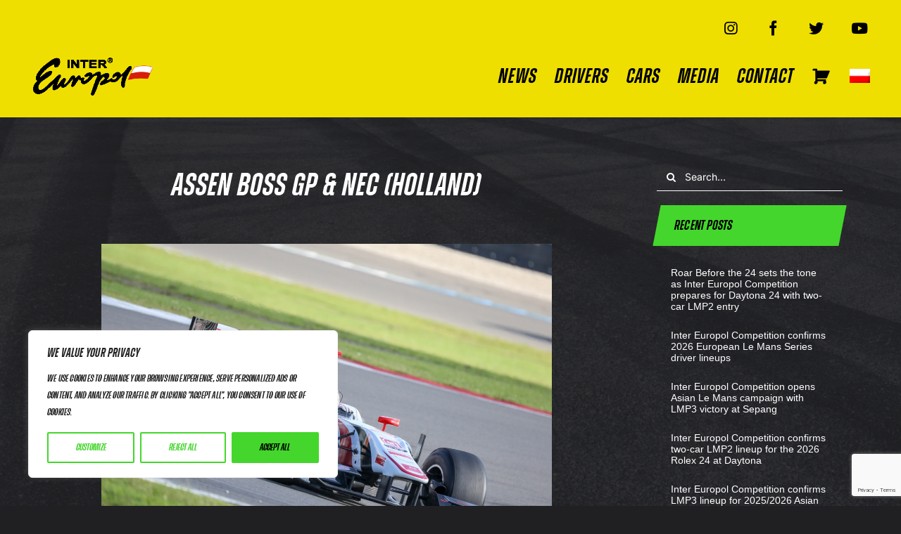

--- FILE ---
content_type: text/html; charset=UTF-8
request_url: https://intereuropolcompetition.eu/en/assen-boss-gp-nec-holland/
body_size: 24750
content:
<!DOCTYPE html>
<html class="avada-html-layout-wide avada-html-header-position-top avada-has-site-width-percent avada-is-100-percent-template avada-has-site-width-100-percent avada-header-color-not-opaque avada-mobile-header-color-not-opaque" lang="en-US" prefix="og: http://ogp.me/ns# fb: http://ogp.me/ns/fb#">
<head>
	<meta http-equiv="X-UA-Compatible" content="IE=edge" />
	<meta http-equiv="Content-Type" content="text/html; charset=utf-8"/>
	<meta name="viewport" content="width=device-width, initial-scale=1" />
	<meta name='robots' content='index, follow, max-image-preview:large, max-snippet:-1, max-video-preview:-1' />

	<!-- This site is optimized with the Yoast SEO plugin v26.7 - https://yoast.com/wordpress/plugins/seo/ -->
	<title>Assen BOSS GP &amp; NEC (Holland) - Inter Europol Competition</title>
	<link rel="canonical" href="https://intereuropolcompetition.eu/en/assen-boss-gp-nec-holland/" />
	<meta property="og:locale" content="en_US" />
	<meta property="og:type" content="article" />
	<meta property="og:title" content="Assen BOSS GP &amp; NEC (Holland) - Inter Europol Competition" />
	<meta property="og:description" content="Two of our drivers- Jens Renstrup and Philippe Haezebrouck participated in the Gamma Racing Days in Assen. It is one of the biggest motorsport events in the year with over 92 thousand spectators visiting the track. The trophies were presented by F1 Champion Mika Hakkinen who was very impressed by [&hellip;]" />
	<meta property="og:url" content="https://intereuropolcompetition.eu/en/assen-boss-gp-nec-holland/" />
	<meta property="og:site_name" content="Inter Europol Competition" />
	<meta property="article:publisher" content="https://www.facebook.com/InterEuropolCompetition" />
	<meta property="article:published_time" content="2016-08-09T10:38:27+00:00" />
	<meta property="article:modified_time" content="2024-01-15T13:31:35+00:00" />
	<meta property="og:image" content="https://intereuropolcompetition.eu/wp-content/uploads/2016/08/bossgp_assen2016_race1-34.jpg" />
	<meta property="og:image:width" content="1200" />
	<meta property="og:image:height" content="799" />
	<meta property="og:image:type" content="image/jpeg" />
	<meta name="author" content="Julia Wróbel" />
	<meta name="twitter:card" content="summary_large_image" />
	<meta name="twitter:creator" content="@IE_Competition" />
	<meta name="twitter:site" content="@IE_Competition" />
	<meta name="twitter:label1" content="Written by" />
	<meta name="twitter:data1" content="Julia Wróbel" />
	<meta name="twitter:label2" content="Est. reading time" />
	<meta name="twitter:data2" content="2 minutes" />
	<script type="application/ld+json" class="yoast-schema-graph">{"@context":"https://schema.org","@graph":[{"@type":"Article","@id":"https://intereuropolcompetition.eu/assen-boss-gp-nec-holland/#article","isPartOf":{"@id":"https://intereuropolcompetition.eu/assen-boss-gp-nec-holland/"},"author":{"name":"Julia Wróbel","@id":"https://intereuropolcompetition.eu/#/schema/person/d453b01d0bf12cd0e445e5a7c3a268df"},"headline":"Assen BOSS GP &#038; NEC (Holland)","datePublished":"2016-08-09T10:38:27+00:00","dateModified":"2024-01-15T13:31:35+00:00","mainEntityOfPage":{"@id":"https://intereuropolcompetition.eu/assen-boss-gp-nec-holland/"},"wordCount":253,"commentCount":0,"image":{"@id":"https://intereuropolcompetition.eu/assen-boss-gp-nec-holland/#primaryimage"},"thumbnailUrl":"https://intereuropolcompetition.eu/wp-content/uploads/2016/08/bossgp_assen2016_race1-34.jpg","articleSection":["Bez kategorii","Boss GP","News"],"inLanguage":"en-US","potentialAction":[{"@type":"CommentAction","name":"Comment","target":["https://intereuropolcompetition.eu/assen-boss-gp-nec-holland/#respond"]}]},{"@type":"WebPage","@id":"https://intereuropolcompetition.eu/en/assen-boss-gp-nec-holland/","url":"https://intereuropolcompetition.eu/en/assen-boss-gp-nec-holland/","name":"Assen BOSS GP & NEC (Holland) - Inter Europol Competition","isPartOf":{"@id":"https://intereuropolcompetition.eu/en/#website"},"primaryImageOfPage":{"@id":"https://intereuropolcompetition.eu/en/assen-boss-gp-nec-holland/#primaryimage"},"image":{"@id":"https://intereuropolcompetition.eu/assen-boss-gp-nec-holland/#primaryimage"},"thumbnailUrl":"https://intereuropolcompetition.eu/wp-content/uploads/2016/08/bossgp_assen2016_race1-34.jpg","datePublished":"2016-08-09T10:38:27+00:00","dateModified":"2024-01-15T13:31:35+00:00","author":{"@id":"https://intereuropolcompetition.eu/#/schema/person/d453b01d0bf12cd0e445e5a7c3a268df"},"breadcrumb":{"@id":"https://intereuropolcompetition.eu/en/assen-boss-gp-nec-holland/#breadcrumb"},"inLanguage":"en-US","potentialAction":[{"@type":"ReadAction","target":[["https://intereuropolcompetition.eu/en/assen-boss-gp-nec-holland/"]]}]},{"@type":"ImageObject","inLanguage":"en-US","@id":"https://intereuropolcompetition.eu/en/assen-boss-gp-nec-holland/#primaryimage","url":"https://intereuropolcompetition.eu/wp-content/uploads/2016/08/bossgp_assen2016_race1-34.jpg","contentUrl":"https://intereuropolcompetition.eu/wp-content/uploads/2016/08/bossgp_assen2016_race1-34.jpg","width":1200,"height":799},{"@type":"BreadcrumbList","@id":"https://intereuropolcompetition.eu/en/assen-boss-gp-nec-holland/#breadcrumb","itemListElement":[{"@type":"ListItem","position":1,"name":"Home","item":"https://intereuropolcompetition.eu/en/"},{"@type":"ListItem","position":2,"name":"Aktualności","item":"https://intereuropolcompetition.eu/en/news/"},{"@type":"ListItem","position":3,"name":"Assen BOSS GP &#038; NEC (Holland)"}]},{"@type":"WebSite","@id":"https://intereuropolcompetition.eu/en/#website","url":"https://intereuropolcompetition.eu/en/","name":"Inter Europol Competition","description":"An international team taking part in the VDEV, ELMS and BOSS GP races","potentialAction":[{"@type":"SearchAction","target":{"@type":"EntryPoint","urlTemplate":"https://intereuropolcompetition.eu/en/?s={search_term_string}"},"query-input":{"@type":"PropertyValueSpecification","valueRequired":true,"valueName":"search_term_string"}}],"inLanguage":"en-US"},{"@type":"Person","@id":"https://intereuropolcompetition.eu/#/schema/person/d453b01d0bf12cd0e445e5a7c3a268df","name":"Julia Wróbel","image":{"@type":"ImageObject","inLanguage":"en-US","@id":"https://intereuropolcompetition.eu/en/#/schema/person/image/","url":"https://secure.gravatar.com/avatar/6e8a97a41e2716729d2a0f5fc3d42c4b3e8b2f4711057b424f47a089006f0d3e?s=96&d=blank&r=g","contentUrl":"https://secure.gravatar.com/avatar/6e8a97a41e2716729d2a0f5fc3d42c4b3e8b2f4711057b424f47a089006f0d3e?s=96&d=blank&r=g","caption":"Julia Wróbel"},"url":"https://intereuropolcompetition.eu/en/author/jwrobel/"}]}</script>
	<!-- / Yoast SEO plugin. -->


<link rel='dns-prefetch' href='//challenges.cloudflare.com' />
<link rel="alternate" type="application/rss+xml" title="Inter Europol Competition &raquo; Feed" href="https://intereuropolcompetition.eu/en/feed/" />
<link rel="alternate" type="application/rss+xml" title="Inter Europol Competition &raquo; Comments Feed" href="https://intereuropolcompetition.eu/en/comments/feed/" />
<link rel="alternate" type="text/calendar" title="Inter Europol Competition &raquo; iCal Feed" href="https://intereuropolcompetition.eu/en/events/?ical=1" />
					<link rel="shortcut icon" href="https://intereuropolcompetition.eu/wp-content/uploads/2024/06/bolid-64x64-1.png" type="image/x-icon" />
		
		
		
					<!-- MS Edge Icon -->
			<meta name="msapplication-TileImage" content="https://intereuropolcompetition.eu/wp-content/uploads/2024/06/bolid-kwadrat.png">
				<link rel="alternate" type="application/rss+xml" title="Inter Europol Competition &raquo; Assen BOSS GP &#038; NEC (Holland) Comments Feed" href="https://intereuropolcompetition.eu/en/assen-boss-gp-nec-holland/feed/" />
<link rel="alternate" title="oEmbed (JSON)" type="application/json+oembed" href="https://intereuropolcompetition.eu/en/wp-json/oembed/1.0/embed?url=https%3A%2F%2Fintereuropolcompetition.eu%2Fen%2Fassen-boss-gp-nec-holland%2F" />
<link rel="alternate" title="oEmbed (XML)" type="text/xml+oembed" href="https://intereuropolcompetition.eu/en/wp-json/oembed/1.0/embed?url=https%3A%2F%2Fintereuropolcompetition.eu%2Fen%2Fassen-boss-gp-nec-holland%2F&#038;format=xml" />

		<meta property="og:title" content="Assen BOSS GP &amp; NEC (Holland)"/>
		<meta property="og:type" content="article"/>
		<meta property="og:url" content="https://intereuropolcompetition.eu/en/assen-boss-gp-nec-holland/"/>
		<meta property="og:site_name" content="Inter Europol Competition"/>
		<meta property="og:description" content="Two of our drivers- Jens Renstrup and Philippe Haezebrouck participated in the Gamma Racing Days in Assen. It is one of the biggest motorsport events in the year with over 92 thousand spectators visiting the track. The trophies were presented by F1 Champion Mika Hakkinen who was very impressed by the BOSS GP series and"/>

									<meta property="og:image" content="https://intereuropolcompetition.eu/wp-content/uploads/2016/08/bossgp_assen2016_race1-34.jpg"/>
							<style id='wp-img-auto-sizes-contain-inline-css' type='text/css'>
img:is([sizes=auto i],[sizes^="auto," i]){contain-intrinsic-size:3000px 1500px}
/*# sourceURL=wp-img-auto-sizes-contain-inline-css */
</style>
<link rel='stylesheet' id='wp-block-library-css' href='https://intereuropolcompetition.eu/wp-includes/css/dist/block-library/style.min.css?ver=6.9' type='text/css' media='all' />
<style id='global-styles-inline-css' type='text/css'>
:root{--wp--preset--aspect-ratio--square: 1;--wp--preset--aspect-ratio--4-3: 4/3;--wp--preset--aspect-ratio--3-4: 3/4;--wp--preset--aspect-ratio--3-2: 3/2;--wp--preset--aspect-ratio--2-3: 2/3;--wp--preset--aspect-ratio--16-9: 16/9;--wp--preset--aspect-ratio--9-16: 9/16;--wp--preset--color--black: #000000;--wp--preset--color--cyan-bluish-gray: #abb8c3;--wp--preset--color--white: #ffffff;--wp--preset--color--pale-pink: #f78da7;--wp--preset--color--vivid-red: #cf2e2e;--wp--preset--color--luminous-vivid-orange: #ff6900;--wp--preset--color--luminous-vivid-amber: #fcb900;--wp--preset--color--light-green-cyan: #7bdcb5;--wp--preset--color--vivid-green-cyan: #00d084;--wp--preset--color--pale-cyan-blue: #8ed1fc;--wp--preset--color--vivid-cyan-blue: #0693e3;--wp--preset--color--vivid-purple: #9b51e0;--wp--preset--color--awb-color-1: #ffffff;--wp--preset--color--awb-color-2: #202023;--wp--preset--color--awb-color-3: #35363a;--wp--preset--color--awb-color-4: #44d62c;--wp--preset--color--awb-color-5: #efdf00;--wp--preset--color--awb-color-6: #000000;--wp--preset--color--awb-color-7: rgba(33,35,38,0);--wp--preset--color--awb-color-8: #141617;--wp--preset--gradient--vivid-cyan-blue-to-vivid-purple: linear-gradient(135deg,rgb(6,147,227) 0%,rgb(155,81,224) 100%);--wp--preset--gradient--light-green-cyan-to-vivid-green-cyan: linear-gradient(135deg,rgb(122,220,180) 0%,rgb(0,208,130) 100%);--wp--preset--gradient--luminous-vivid-amber-to-luminous-vivid-orange: linear-gradient(135deg,rgb(252,185,0) 0%,rgb(255,105,0) 100%);--wp--preset--gradient--luminous-vivid-orange-to-vivid-red: linear-gradient(135deg,rgb(255,105,0) 0%,rgb(207,46,46) 100%);--wp--preset--gradient--very-light-gray-to-cyan-bluish-gray: linear-gradient(135deg,rgb(238,238,238) 0%,rgb(169,184,195) 100%);--wp--preset--gradient--cool-to-warm-spectrum: linear-gradient(135deg,rgb(74,234,220) 0%,rgb(151,120,209) 20%,rgb(207,42,186) 40%,rgb(238,44,130) 60%,rgb(251,105,98) 80%,rgb(254,248,76) 100%);--wp--preset--gradient--blush-light-purple: linear-gradient(135deg,rgb(255,206,236) 0%,rgb(152,150,240) 100%);--wp--preset--gradient--blush-bordeaux: linear-gradient(135deg,rgb(254,205,165) 0%,rgb(254,45,45) 50%,rgb(107,0,62) 100%);--wp--preset--gradient--luminous-dusk: linear-gradient(135deg,rgb(255,203,112) 0%,rgb(199,81,192) 50%,rgb(65,88,208) 100%);--wp--preset--gradient--pale-ocean: linear-gradient(135deg,rgb(255,245,203) 0%,rgb(182,227,212) 50%,rgb(51,167,181) 100%);--wp--preset--gradient--electric-grass: linear-gradient(135deg,rgb(202,248,128) 0%,rgb(113,206,126) 100%);--wp--preset--gradient--midnight: linear-gradient(135deg,rgb(2,3,129) 0%,rgb(40,116,252) 100%);--wp--preset--font-size--small: 10.5px;--wp--preset--font-size--medium: 20px;--wp--preset--font-size--large: 21px;--wp--preset--font-size--x-large: 42px;--wp--preset--font-size--normal: 14px;--wp--preset--font-size--xlarge: 28px;--wp--preset--font-size--huge: 42px;--wp--preset--spacing--20: 0.44rem;--wp--preset--spacing--30: 0.67rem;--wp--preset--spacing--40: 1rem;--wp--preset--spacing--50: 1.5rem;--wp--preset--spacing--60: 2.25rem;--wp--preset--spacing--70: 3.38rem;--wp--preset--spacing--80: 5.06rem;--wp--preset--shadow--natural: 6px 6px 9px rgba(0, 0, 0, 0.2);--wp--preset--shadow--deep: 12px 12px 50px rgba(0, 0, 0, 0.4);--wp--preset--shadow--sharp: 6px 6px 0px rgba(0, 0, 0, 0.2);--wp--preset--shadow--outlined: 6px 6px 0px -3px rgb(255, 255, 255), 6px 6px rgb(0, 0, 0);--wp--preset--shadow--crisp: 6px 6px 0px rgb(0, 0, 0);}:where(.is-layout-flex){gap: 0.5em;}:where(.is-layout-grid){gap: 0.5em;}body .is-layout-flex{display: flex;}.is-layout-flex{flex-wrap: wrap;align-items: center;}.is-layout-flex > :is(*, div){margin: 0;}body .is-layout-grid{display: grid;}.is-layout-grid > :is(*, div){margin: 0;}:where(.wp-block-columns.is-layout-flex){gap: 2em;}:where(.wp-block-columns.is-layout-grid){gap: 2em;}:where(.wp-block-post-template.is-layout-flex){gap: 1.25em;}:where(.wp-block-post-template.is-layout-grid){gap: 1.25em;}.has-black-color{color: var(--wp--preset--color--black) !important;}.has-cyan-bluish-gray-color{color: var(--wp--preset--color--cyan-bluish-gray) !important;}.has-white-color{color: var(--wp--preset--color--white) !important;}.has-pale-pink-color{color: var(--wp--preset--color--pale-pink) !important;}.has-vivid-red-color{color: var(--wp--preset--color--vivid-red) !important;}.has-luminous-vivid-orange-color{color: var(--wp--preset--color--luminous-vivid-orange) !important;}.has-luminous-vivid-amber-color{color: var(--wp--preset--color--luminous-vivid-amber) !important;}.has-light-green-cyan-color{color: var(--wp--preset--color--light-green-cyan) !important;}.has-vivid-green-cyan-color{color: var(--wp--preset--color--vivid-green-cyan) !important;}.has-pale-cyan-blue-color{color: var(--wp--preset--color--pale-cyan-blue) !important;}.has-vivid-cyan-blue-color{color: var(--wp--preset--color--vivid-cyan-blue) !important;}.has-vivid-purple-color{color: var(--wp--preset--color--vivid-purple) !important;}.has-black-background-color{background-color: var(--wp--preset--color--black) !important;}.has-cyan-bluish-gray-background-color{background-color: var(--wp--preset--color--cyan-bluish-gray) !important;}.has-white-background-color{background-color: var(--wp--preset--color--white) !important;}.has-pale-pink-background-color{background-color: var(--wp--preset--color--pale-pink) !important;}.has-vivid-red-background-color{background-color: var(--wp--preset--color--vivid-red) !important;}.has-luminous-vivid-orange-background-color{background-color: var(--wp--preset--color--luminous-vivid-orange) !important;}.has-luminous-vivid-amber-background-color{background-color: var(--wp--preset--color--luminous-vivid-amber) !important;}.has-light-green-cyan-background-color{background-color: var(--wp--preset--color--light-green-cyan) !important;}.has-vivid-green-cyan-background-color{background-color: var(--wp--preset--color--vivid-green-cyan) !important;}.has-pale-cyan-blue-background-color{background-color: var(--wp--preset--color--pale-cyan-blue) !important;}.has-vivid-cyan-blue-background-color{background-color: var(--wp--preset--color--vivid-cyan-blue) !important;}.has-vivid-purple-background-color{background-color: var(--wp--preset--color--vivid-purple) !important;}.has-black-border-color{border-color: var(--wp--preset--color--black) !important;}.has-cyan-bluish-gray-border-color{border-color: var(--wp--preset--color--cyan-bluish-gray) !important;}.has-white-border-color{border-color: var(--wp--preset--color--white) !important;}.has-pale-pink-border-color{border-color: var(--wp--preset--color--pale-pink) !important;}.has-vivid-red-border-color{border-color: var(--wp--preset--color--vivid-red) !important;}.has-luminous-vivid-orange-border-color{border-color: var(--wp--preset--color--luminous-vivid-orange) !important;}.has-luminous-vivid-amber-border-color{border-color: var(--wp--preset--color--luminous-vivid-amber) !important;}.has-light-green-cyan-border-color{border-color: var(--wp--preset--color--light-green-cyan) !important;}.has-vivid-green-cyan-border-color{border-color: var(--wp--preset--color--vivid-green-cyan) !important;}.has-pale-cyan-blue-border-color{border-color: var(--wp--preset--color--pale-cyan-blue) !important;}.has-vivid-cyan-blue-border-color{border-color: var(--wp--preset--color--vivid-cyan-blue) !important;}.has-vivid-purple-border-color{border-color: var(--wp--preset--color--vivid-purple) !important;}.has-vivid-cyan-blue-to-vivid-purple-gradient-background{background: var(--wp--preset--gradient--vivid-cyan-blue-to-vivid-purple) !important;}.has-light-green-cyan-to-vivid-green-cyan-gradient-background{background: var(--wp--preset--gradient--light-green-cyan-to-vivid-green-cyan) !important;}.has-luminous-vivid-amber-to-luminous-vivid-orange-gradient-background{background: var(--wp--preset--gradient--luminous-vivid-amber-to-luminous-vivid-orange) !important;}.has-luminous-vivid-orange-to-vivid-red-gradient-background{background: var(--wp--preset--gradient--luminous-vivid-orange-to-vivid-red) !important;}.has-very-light-gray-to-cyan-bluish-gray-gradient-background{background: var(--wp--preset--gradient--very-light-gray-to-cyan-bluish-gray) !important;}.has-cool-to-warm-spectrum-gradient-background{background: var(--wp--preset--gradient--cool-to-warm-spectrum) !important;}.has-blush-light-purple-gradient-background{background: var(--wp--preset--gradient--blush-light-purple) !important;}.has-blush-bordeaux-gradient-background{background: var(--wp--preset--gradient--blush-bordeaux) !important;}.has-luminous-dusk-gradient-background{background: var(--wp--preset--gradient--luminous-dusk) !important;}.has-pale-ocean-gradient-background{background: var(--wp--preset--gradient--pale-ocean) !important;}.has-electric-grass-gradient-background{background: var(--wp--preset--gradient--electric-grass) !important;}.has-midnight-gradient-background{background: var(--wp--preset--gradient--midnight) !important;}.has-small-font-size{font-size: var(--wp--preset--font-size--small) !important;}.has-medium-font-size{font-size: var(--wp--preset--font-size--medium) !important;}.has-large-font-size{font-size: var(--wp--preset--font-size--large) !important;}.has-x-large-font-size{font-size: var(--wp--preset--font-size--x-large) !important;}
/*# sourceURL=global-styles-inline-css */
</style>

<style id='classic-theme-styles-inline-css' type='text/css'>
/*! This file is auto-generated */
.wp-block-button__link{color:#fff;background-color:#32373c;border-radius:9999px;box-shadow:none;text-decoration:none;padding:calc(.667em + 2px) calc(1.333em + 2px);font-size:1.125em}.wp-block-file__button{background:#32373c;color:#fff;text-decoration:none}
/*# sourceURL=/wp-includes/css/classic-themes.min.css */
</style>
<link rel='stylesheet' id='wa_chpcs_css_file-css' href='https://intereuropolcompetition.eu/wp-content/plugins/carousel-horizontal-posts-content-slider/assets/css/custom-style.css?ver=3.3' type='text/css' media='all' />
<link rel='stylesheet' id='contact-form-7-css' href='https://intereuropolcompetition.eu/wp-content/plugins/contact-form-7/includes/css/styles.css?ver=6.1.4' type='text/css' media='all' />
<link rel='stylesheet' id='latest-post-shortcode-lps-block-style-css' href='https://intereuropolcompetition.eu/wp-content/plugins/latest-post-shortcode/lps-block/build/style-view.css?ver=lpsv14.220251127.2158' type='text/css' media='all' />
<link rel='stylesheet' id='fusion-dynamic-css-css' href='https://intereuropolcompetition.eu/wp-content/uploads/fusion-styles/07e6be80318209dfdd9d143798c8a8a3.min.css?ver=3.11.3' type='text/css' media='all' />
<script type="text/javascript" id="lps-vars-js-after">
/* <![CDATA[ */
const lpsSettings = {"ajaxUrl": "https://intereuropolcompetition.eu/wp-admin/admin-ajax.php"};
//# sourceURL=lps-vars-js-after
/* ]]> */
</script>
<script type="text/javascript" id="cookie-law-info-js-extra">
/* <![CDATA[ */
var _ckyConfig = {"_ipData":[],"_assetsURL":"https://intereuropolcompetition.eu/wp-content/plugins/cookie-law-info/lite/frontend/images/","_publicURL":"https://intereuropolcompetition.eu","_expiry":"365","_categories":[{"name":"Necessary","slug":"necessary","isNecessary":true,"ccpaDoNotSell":true,"cookies":[],"active":true,"defaultConsent":{"gdpr":true,"ccpa":true}},{"name":"Functional","slug":"functional","isNecessary":false,"ccpaDoNotSell":true,"cookies":[],"active":true,"defaultConsent":{"gdpr":false,"ccpa":false}},{"name":"Analytics","slug":"analytics","isNecessary":false,"ccpaDoNotSell":true,"cookies":[],"active":true,"defaultConsent":{"gdpr":false,"ccpa":false}},{"name":"Performance","slug":"performance","isNecessary":false,"ccpaDoNotSell":true,"cookies":[],"active":true,"defaultConsent":{"gdpr":false,"ccpa":false}},{"name":"Advertisement","slug":"advertisement","isNecessary":false,"ccpaDoNotSell":true,"cookies":[],"active":true,"defaultConsent":{"gdpr":false,"ccpa":false}}],"_activeLaw":"gdpr","_rootDomain":"","_block":"1","_showBanner":"1","_bannerConfig":{"settings":{"type":"box","preferenceCenterType":"popup","position":"bottom-left","applicableLaw":"gdpr"},"behaviours":{"reloadBannerOnAccept":false,"loadAnalyticsByDefault":false,"animations":{"onLoad":"animate","onHide":"sticky"}},"config":{"revisitConsent":{"status":true,"tag":"revisit-consent","position":"bottom-left","meta":{"url":"#"},"styles":{"background-color":"#44D62C"},"elements":{"title":{"type":"text","tag":"revisit-consent-title","status":true,"styles":{"color":"#0056a7"}}}},"preferenceCenter":{"toggle":{"status":true,"tag":"detail-category-toggle","type":"toggle","states":{"active":{"styles":{"background-color":"#1863DC"}},"inactive":{"styles":{"background-color":"#D0D5D2"}}}}},"categoryPreview":{"status":false,"toggle":{"status":true,"tag":"detail-category-preview-toggle","type":"toggle","states":{"active":{"styles":{"background-color":"#1863DC"}},"inactive":{"styles":{"background-color":"#D0D5D2"}}}}},"videoPlaceholder":{"status":true,"styles":{"background-color":"#44D62C","border-color":"#44D62C","color":"#000000"}},"readMore":{"status":false,"tag":"readmore-button","type":"link","meta":{"noFollow":true,"newTab":true},"styles":{"color":"#44D62C","background-color":"transparent","border-color":"transparent"}},"showMore":{"status":true,"tag":"show-desc-button","type":"button","styles":{"color":"#1863DC"}},"showLess":{"status":true,"tag":"hide-desc-button","type":"button","styles":{"color":"#1863DC"}},"alwaysActive":{"status":true,"tag":"always-active","styles":{"color":"#008000"}},"manualLinks":{"status":true,"tag":"manual-links","type":"link","styles":{"color":"#1863DC"}},"auditTable":{"status":true},"optOption":{"status":true,"toggle":{"status":true,"tag":"optout-option-toggle","type":"toggle","states":{"active":{"styles":{"background-color":"#1863dc"}},"inactive":{"styles":{"background-color":"#FFFFFF"}}}}}}},"_version":"3.3.9.1","_logConsent":"1","_tags":[{"tag":"accept-button","styles":{"color":"#000000","background-color":"#44d62c","border-color":"#44D62C"}},{"tag":"reject-button","styles":{"color":"#44D62C","background-color":"transparent","border-color":"#44D62C"}},{"tag":"settings-button","styles":{"color":"#44D62C","background-color":"transparent","border-color":"#44D62C"}},{"tag":"readmore-button","styles":{"color":"#44D62C","background-color":"transparent","border-color":"transparent"}},{"tag":"donotsell-button","styles":{"color":"#1863DC","background-color":"transparent","border-color":"transparent"}},{"tag":"show-desc-button","styles":{"color":"#1863DC"}},{"tag":"hide-desc-button","styles":{"color":"#1863DC"}},{"tag":"cky-always-active","styles":[]},{"tag":"cky-link","styles":[]},{"tag":"accept-button","styles":{"color":"#000000","background-color":"#44d62c","border-color":"#44D62C"}},{"tag":"revisit-consent","styles":{"background-color":"#44D62C"}}],"_shortCodes":[{"key":"cky_readmore","content":"\u003Ca href=\"#\" class=\"cky-policy\" aria-label=\"Cookie Policy\" target=\"_blank\" rel=\"noopener\" data-cky-tag=\"readmore-button\"\u003ECookie Policy\u003C/a\u003E","tag":"readmore-button","status":false,"attributes":{"rel":"nofollow","target":"_blank"}},{"key":"cky_show_desc","content":"\u003Cbutton class=\"cky-show-desc-btn\" data-cky-tag=\"show-desc-button\" aria-label=\"Show more\"\u003EShow more\u003C/button\u003E","tag":"show-desc-button","status":true,"attributes":[]},{"key":"cky_hide_desc","content":"\u003Cbutton class=\"cky-show-desc-btn\" data-cky-tag=\"hide-desc-button\" aria-label=\"Show less\"\u003EShow less\u003C/button\u003E","tag":"hide-desc-button","status":true,"attributes":[]},{"key":"cky_optout_show_desc","content":"[cky_optout_show_desc]","tag":"optout-show-desc-button","status":true,"attributes":[]},{"key":"cky_optout_hide_desc","content":"[cky_optout_hide_desc]","tag":"optout-hide-desc-button","status":true,"attributes":[]},{"key":"cky_category_toggle_label","content":"[cky_{{status}}_category_label] [cky_preference_{{category_slug}}_title]","tag":"","status":true,"attributes":[]},{"key":"cky_enable_category_label","content":"Enable","tag":"","status":true,"attributes":[]},{"key":"cky_disable_category_label","content":"Disable","tag":"","status":true,"attributes":[]},{"key":"cky_video_placeholder","content":"\u003Cdiv class=\"video-placeholder-normal\" data-cky-tag=\"video-placeholder\" id=\"[UNIQUEID]\"\u003E\u003Cp class=\"video-placeholder-text-normal\" data-cky-tag=\"placeholder-title\"\u003EPlease accept cookies to access this content\u003C/p\u003E\u003C/div\u003E","tag":"","status":true,"attributes":[]},{"key":"cky_enable_optout_label","content":"Enable","tag":"","status":true,"attributes":[]},{"key":"cky_disable_optout_label","content":"Disable","tag":"","status":true,"attributes":[]},{"key":"cky_optout_toggle_label","content":"[cky_{{status}}_optout_label] [cky_optout_option_title]","tag":"","status":true,"attributes":[]},{"key":"cky_optout_option_title","content":"Do Not Sell or Share My Personal Information","tag":"","status":true,"attributes":[]},{"key":"cky_optout_close_label","content":"Close","tag":"","status":true,"attributes":[]},{"key":"cky_preference_close_label","content":"Close","tag":"","status":true,"attributes":[]}],"_rtl":"","_language":"en","_providersToBlock":[]};
var _ckyStyles = {"css":".cky-overlay{background: #000000; opacity: 0.4; position: fixed; top: 0; left: 0; width: 100%; height: 100%; z-index: 99999999;}.cky-hide{display: none;}.cky-btn-revisit-wrapper{display: flex; align-items: center; justify-content: center; background: #0056a7; width: 45px; height: 45px; border-radius: 50%; position: fixed; z-index: 999999; cursor: pointer;}.cky-revisit-bottom-left{bottom: 15px; left: 15px;}.cky-revisit-bottom-right{bottom: 15px; right: 15px;}.cky-btn-revisit-wrapper .cky-btn-revisit{display: flex; align-items: center; justify-content: center; background: none; border: none; cursor: pointer; position: relative; margin: 0; padding: 0;}.cky-btn-revisit-wrapper .cky-btn-revisit img{max-width: fit-content; margin: 0; height: 30px; width: 30px;}.cky-revisit-bottom-left:hover::before{content: attr(data-tooltip); position: absolute; background: #4e4b66; color: #ffffff; left: calc(100% + 7px); font-size: 12px; line-height: 16px; width: max-content; padding: 4px 8px; border-radius: 4px;}.cky-revisit-bottom-left:hover::after{position: absolute; content: \"\"; border: 5px solid transparent; left: calc(100% + 2px); border-left-width: 0; border-right-color: #4e4b66;}.cky-revisit-bottom-right:hover::before{content: attr(data-tooltip); position: absolute; background: #4e4b66; color: #ffffff; right: calc(100% + 7px); font-size: 12px; line-height: 16px; width: max-content; padding: 4px 8px; border-radius: 4px;}.cky-revisit-bottom-right:hover::after{position: absolute; content: \"\"; border: 5px solid transparent; right: calc(100% + 2px); border-right-width: 0; border-left-color: #4e4b66;}.cky-revisit-hide{display: none;}.cky-consent-container{position: fixed; width: 440px; box-sizing: border-box; z-index: 9999999; border-radius: 6px;}.cky-consent-container .cky-consent-bar{background: #ffffff; border: 1px solid; padding: 20px 26px; box-shadow: 0 -1px 10px 0 #acabab4d; border-radius: 6px;}.cky-box-bottom-left{bottom: 40px; left: 40px;}.cky-box-bottom-right{bottom: 40px; right: 40px;}.cky-box-top-left{top: 40px; left: 40px;}.cky-box-top-right{top: 40px; right: 40px;}.cky-custom-brand-logo-wrapper .cky-custom-brand-logo{width: 100px; height: auto; margin: 0 0 12px 0;}.cky-notice .cky-title{color: #212121; font-weight: 700; font-size: 18px; line-height: 24px; margin: 0 0 12px 0;}.cky-notice-des *,.cky-preference-content-wrapper *,.cky-accordion-header-des *,.cky-gpc-wrapper .cky-gpc-desc *{font-size: 14px;}.cky-notice-des{color: #212121; font-size: 14px; line-height: 24px; font-weight: 400;}.cky-notice-des img{height: 25px; width: 25px;}.cky-consent-bar .cky-notice-des p,.cky-gpc-wrapper .cky-gpc-desc p,.cky-preference-body-wrapper .cky-preference-content-wrapper p,.cky-accordion-header-wrapper .cky-accordion-header-des p,.cky-cookie-des-table li div:last-child p{color: inherit; margin-top: 0; overflow-wrap: break-word;}.cky-notice-des P:last-child,.cky-preference-content-wrapper p:last-child,.cky-cookie-des-table li div:last-child p:last-child,.cky-gpc-wrapper .cky-gpc-desc p:last-child{margin-bottom: 0;}.cky-notice-des a.cky-policy,.cky-notice-des button.cky-policy{font-size: 14px; color: #1863dc; white-space: nowrap; cursor: pointer; background: transparent; border: 1px solid; text-decoration: underline;}.cky-notice-des button.cky-policy{padding: 0;}.cky-notice-des a.cky-policy:focus-visible,.cky-notice-des button.cky-policy:focus-visible,.cky-preference-content-wrapper .cky-show-desc-btn:focus-visible,.cky-accordion-header .cky-accordion-btn:focus-visible,.cky-preference-header .cky-btn-close:focus-visible,.cky-switch input[type=\"checkbox\"]:focus-visible,.cky-footer-wrapper a:focus-visible,.cky-btn:focus-visible{outline: 2px solid #1863dc; outline-offset: 2px;}.cky-btn:focus:not(:focus-visible),.cky-accordion-header .cky-accordion-btn:focus:not(:focus-visible),.cky-preference-content-wrapper .cky-show-desc-btn:focus:not(:focus-visible),.cky-btn-revisit-wrapper .cky-btn-revisit:focus:not(:focus-visible),.cky-preference-header .cky-btn-close:focus:not(:focus-visible),.cky-consent-bar .cky-banner-btn-close:focus:not(:focus-visible){outline: 0;}button.cky-show-desc-btn:not(:hover):not(:active){color: #1863dc; background: transparent;}button.cky-accordion-btn:not(:hover):not(:active),button.cky-banner-btn-close:not(:hover):not(:active),button.cky-btn-revisit:not(:hover):not(:active),button.cky-btn-close:not(:hover):not(:active){background: transparent;}.cky-consent-bar button:hover,.cky-modal.cky-modal-open button:hover,.cky-consent-bar button:focus,.cky-modal.cky-modal-open button:focus{text-decoration: none;}.cky-notice-btn-wrapper{display: flex; justify-content: flex-start; align-items: center; flex-wrap: wrap; margin-top: 16px;}.cky-notice-btn-wrapper .cky-btn{text-shadow: none; box-shadow: none;}.cky-btn{flex: auto; max-width: 100%; font-size: 14px; font-family: inherit; line-height: 24px; padding: 8px; font-weight: 500; margin: 0 8px 0 0; border-radius: 2px; cursor: pointer; text-align: center; text-transform: none; min-height: 0;}.cky-btn:hover{opacity: 0.8;}.cky-btn-customize{color: #1863dc; background: transparent; border: 2px solid #1863dc;}.cky-btn-reject{color: #1863dc; background: transparent; border: 2px solid #1863dc;}.cky-btn-accept{background: #1863dc; color: #ffffff; border: 2px solid #1863dc;}.cky-btn:last-child{margin-right: 0;}@media (max-width: 576px){.cky-box-bottom-left{bottom: 0; left: 0;}.cky-box-bottom-right{bottom: 0; right: 0;}.cky-box-top-left{top: 0; left: 0;}.cky-box-top-right{top: 0; right: 0;}}@media (max-width: 440px){.cky-box-bottom-left, .cky-box-bottom-right, .cky-box-top-left, .cky-box-top-right{width: 100%; max-width: 100%;}.cky-consent-container .cky-consent-bar{padding: 20px 0;}.cky-custom-brand-logo-wrapper, .cky-notice .cky-title, .cky-notice-des, .cky-notice-btn-wrapper{padding: 0 24px;}.cky-notice-des{max-height: 40vh; overflow-y: scroll;}.cky-notice-btn-wrapper{flex-direction: column; margin-top: 0;}.cky-btn{width: 100%; margin: 10px 0 0 0;}.cky-notice-btn-wrapper .cky-btn-customize{order: 2;}.cky-notice-btn-wrapper .cky-btn-reject{order: 3;}.cky-notice-btn-wrapper .cky-btn-accept{order: 1; margin-top: 16px;}}@media (max-width: 352px){.cky-notice .cky-title{font-size: 16px;}.cky-notice-des *{font-size: 12px;}.cky-notice-des, .cky-btn{font-size: 12px;}}.cky-modal.cky-modal-open{display: flex; visibility: visible; -webkit-transform: translate(-50%, -50%); -moz-transform: translate(-50%, -50%); -ms-transform: translate(-50%, -50%); -o-transform: translate(-50%, -50%); transform: translate(-50%, -50%); top: 50%; left: 50%; transition: all 1s ease;}.cky-modal{box-shadow: 0 32px 68px rgba(0, 0, 0, 0.3); margin: 0 auto; position: fixed; max-width: 100%; background: #ffffff; top: 50%; box-sizing: border-box; border-radius: 6px; z-index: 999999999; color: #212121; -webkit-transform: translate(-50%, 100%); -moz-transform: translate(-50%, 100%); -ms-transform: translate(-50%, 100%); -o-transform: translate(-50%, 100%); transform: translate(-50%, 100%); visibility: hidden; transition: all 0s ease;}.cky-preference-center{max-height: 79vh; overflow: hidden; width: 845px; overflow: hidden; flex: 1 1 0; display: flex; flex-direction: column; border-radius: 6px;}.cky-preference-header{display: flex; align-items: center; justify-content: space-between; padding: 22px 24px; border-bottom: 1px solid;}.cky-preference-header .cky-preference-title{font-size: 18px; font-weight: 700; line-height: 24px;}.cky-preference-header .cky-btn-close{margin: 0; cursor: pointer; vertical-align: middle; padding: 0; background: none; border: none; width: auto; height: auto; min-height: 0; line-height: 0; text-shadow: none; box-shadow: none;}.cky-preference-header .cky-btn-close img{margin: 0; height: 10px; width: 10px;}.cky-preference-body-wrapper{padding: 0 24px; flex: 1; overflow: auto; box-sizing: border-box;}.cky-preference-content-wrapper,.cky-gpc-wrapper .cky-gpc-desc{font-size: 14px; line-height: 24px; font-weight: 400; padding: 12px 0;}.cky-preference-content-wrapper{border-bottom: 1px solid;}.cky-preference-content-wrapper img{height: 25px; width: 25px;}.cky-preference-content-wrapper .cky-show-desc-btn{font-size: 14px; font-family: inherit; color: #1863dc; text-decoration: none; line-height: 24px; padding: 0; margin: 0; white-space: nowrap; cursor: pointer; background: transparent; border-color: transparent; text-transform: none; min-height: 0; text-shadow: none; box-shadow: none;}.cky-accordion-wrapper{margin-bottom: 10px;}.cky-accordion{border-bottom: 1px solid;}.cky-accordion:last-child{border-bottom: none;}.cky-accordion .cky-accordion-item{display: flex; margin-top: 10px;}.cky-accordion .cky-accordion-body{display: none;}.cky-accordion.cky-accordion-active .cky-accordion-body{display: block; padding: 0 22px; margin-bottom: 16px;}.cky-accordion-header-wrapper{cursor: pointer; width: 100%;}.cky-accordion-item .cky-accordion-header{display: flex; justify-content: space-between; align-items: center;}.cky-accordion-header .cky-accordion-btn{font-size: 16px; font-family: inherit; color: #212121; line-height: 24px; background: none; border: none; font-weight: 700; padding: 0; margin: 0; cursor: pointer; text-transform: none; min-height: 0; text-shadow: none; box-shadow: none;}.cky-accordion-header .cky-always-active{color: #008000; font-weight: 600; line-height: 24px; font-size: 14px;}.cky-accordion-header-des{font-size: 14px; line-height: 24px; margin: 10px 0 16px 0;}.cky-accordion-chevron{margin-right: 22px; position: relative; cursor: pointer;}.cky-accordion-chevron-hide{display: none;}.cky-accordion .cky-accordion-chevron i::before{content: \"\"; position: absolute; border-right: 1.4px solid; border-bottom: 1.4px solid; border-color: inherit; height: 6px; width: 6px; -webkit-transform: rotate(-45deg); -moz-transform: rotate(-45deg); -ms-transform: rotate(-45deg); -o-transform: rotate(-45deg); transform: rotate(-45deg); transition: all 0.2s ease-in-out; top: 8px;}.cky-accordion.cky-accordion-active .cky-accordion-chevron i::before{-webkit-transform: rotate(45deg); -moz-transform: rotate(45deg); -ms-transform: rotate(45deg); -o-transform: rotate(45deg); transform: rotate(45deg);}.cky-audit-table{background: #f4f4f4; border-radius: 6px;}.cky-audit-table .cky-empty-cookies-text{color: inherit; font-size: 12px; line-height: 24px; margin: 0; padding: 10px;}.cky-audit-table .cky-cookie-des-table{font-size: 12px; line-height: 24px; font-weight: normal; padding: 15px 10px; border-bottom: 1px solid; border-bottom-color: inherit; margin: 0;}.cky-audit-table .cky-cookie-des-table:last-child{border-bottom: none;}.cky-audit-table .cky-cookie-des-table li{list-style-type: none; display: flex; padding: 3px 0;}.cky-audit-table .cky-cookie-des-table li:first-child{padding-top: 0;}.cky-cookie-des-table li div:first-child{width: 100px; font-weight: 600; word-break: break-word; word-wrap: break-word;}.cky-cookie-des-table li div:last-child{flex: 1; word-break: break-word; word-wrap: break-word; margin-left: 8px;}.cky-footer-shadow{display: block; width: 100%; height: 40px; background: linear-gradient(180deg, rgba(255, 255, 255, 0) 0%, #ffffff 100%); position: absolute; bottom: calc(100% - 1px);}.cky-footer-wrapper{position: relative;}.cky-prefrence-btn-wrapper{display: flex; flex-wrap: wrap; align-items: center; justify-content: center; padding: 22px 24px; border-top: 1px solid;}.cky-prefrence-btn-wrapper .cky-btn{flex: auto; max-width: 100%; text-shadow: none; box-shadow: none;}.cky-btn-preferences{color: #1863dc; background: transparent; border: 2px solid #1863dc;}.cky-preference-header,.cky-preference-body-wrapper,.cky-preference-content-wrapper,.cky-accordion-wrapper,.cky-accordion,.cky-accordion-wrapper,.cky-footer-wrapper,.cky-prefrence-btn-wrapper{border-color: inherit;}@media (max-width: 845px){.cky-modal{max-width: calc(100% - 16px);}}@media (max-width: 576px){.cky-modal{max-width: 100%;}.cky-preference-center{max-height: 100vh;}.cky-prefrence-btn-wrapper{flex-direction: column;}.cky-accordion.cky-accordion-active .cky-accordion-body{padding-right: 0;}.cky-prefrence-btn-wrapper .cky-btn{width: 100%; margin: 10px 0 0 0;}.cky-prefrence-btn-wrapper .cky-btn-reject{order: 3;}.cky-prefrence-btn-wrapper .cky-btn-accept{order: 1; margin-top: 0;}.cky-prefrence-btn-wrapper .cky-btn-preferences{order: 2;}}@media (max-width: 425px){.cky-accordion-chevron{margin-right: 15px;}.cky-notice-btn-wrapper{margin-top: 0;}.cky-accordion.cky-accordion-active .cky-accordion-body{padding: 0 15px;}}@media (max-width: 352px){.cky-preference-header .cky-preference-title{font-size: 16px;}.cky-preference-header{padding: 16px 24px;}.cky-preference-content-wrapper *, .cky-accordion-header-des *{font-size: 12px;}.cky-preference-content-wrapper, .cky-preference-content-wrapper .cky-show-more, .cky-accordion-header .cky-always-active, .cky-accordion-header-des, .cky-preference-content-wrapper .cky-show-desc-btn, .cky-notice-des a.cky-policy{font-size: 12px;}.cky-accordion-header .cky-accordion-btn{font-size: 14px;}}.cky-switch{display: flex;}.cky-switch input[type=\"checkbox\"]{position: relative; width: 44px; height: 24px; margin: 0; background: #d0d5d2; -webkit-appearance: none; border-radius: 50px; cursor: pointer; outline: 0; border: none; top: 0;}.cky-switch input[type=\"checkbox\"]:checked{background: #1863dc;}.cky-switch input[type=\"checkbox\"]:before{position: absolute; content: \"\"; height: 20px; width: 20px; left: 2px; bottom: 2px; border-radius: 50%; background-color: white; -webkit-transition: 0.4s; transition: 0.4s; margin: 0;}.cky-switch input[type=\"checkbox\"]:after{display: none;}.cky-switch input[type=\"checkbox\"]:checked:before{-webkit-transform: translateX(20px); -ms-transform: translateX(20px); transform: translateX(20px);}@media (max-width: 425px){.cky-switch input[type=\"checkbox\"]{width: 38px; height: 21px;}.cky-switch input[type=\"checkbox\"]:before{height: 17px; width: 17px;}.cky-switch input[type=\"checkbox\"]:checked:before{-webkit-transform: translateX(17px); -ms-transform: translateX(17px); transform: translateX(17px);}}.cky-consent-bar .cky-banner-btn-close{position: absolute; right: 9px; top: 5px; background: none; border: none; cursor: pointer; padding: 0; margin: 0; min-height: 0; line-height: 0; height: auto; width: auto; text-shadow: none; box-shadow: none;}.cky-consent-bar .cky-banner-btn-close img{height: 9px; width: 9px; margin: 0;}.cky-notice-group{font-size: 14px; line-height: 24px; font-weight: 400; color: #212121;}.cky-notice-btn-wrapper .cky-btn-do-not-sell{font-size: 14px; line-height: 24px; padding: 6px 0; margin: 0; font-weight: 500; background: none; border-radius: 2px; border: none; cursor: pointer; text-align: left; color: #1863dc; background: transparent; border-color: transparent; box-shadow: none; text-shadow: none;}.cky-consent-bar .cky-banner-btn-close:focus-visible,.cky-notice-btn-wrapper .cky-btn-do-not-sell:focus-visible,.cky-opt-out-btn-wrapper .cky-btn:focus-visible,.cky-opt-out-checkbox-wrapper input[type=\"checkbox\"].cky-opt-out-checkbox:focus-visible{outline: 2px solid #1863dc; outline-offset: 2px;}@media (max-width: 440px){.cky-consent-container{width: 100%;}}@media (max-width: 352px){.cky-notice-des a.cky-policy, .cky-notice-btn-wrapper .cky-btn-do-not-sell{font-size: 12px;}}.cky-opt-out-wrapper{padding: 12px 0;}.cky-opt-out-wrapper .cky-opt-out-checkbox-wrapper{display: flex; align-items: center;}.cky-opt-out-checkbox-wrapper .cky-opt-out-checkbox-label{font-size: 16px; font-weight: 700; line-height: 24px; margin: 0 0 0 12px; cursor: pointer;}.cky-opt-out-checkbox-wrapper input[type=\"checkbox\"].cky-opt-out-checkbox{background-color: #ffffff; border: 1px solid black; width: 20px; height: 18.5px; margin: 0; -webkit-appearance: none; position: relative; display: flex; align-items: center; justify-content: center; border-radius: 2px; cursor: pointer;}.cky-opt-out-checkbox-wrapper input[type=\"checkbox\"].cky-opt-out-checkbox:checked{background-color: #1863dc; border: none;}.cky-opt-out-checkbox-wrapper input[type=\"checkbox\"].cky-opt-out-checkbox:checked::after{left: 6px; bottom: 4px; width: 7px; height: 13px; border: solid #ffffff; border-width: 0 3px 3px 0; border-radius: 2px; -webkit-transform: rotate(45deg); -ms-transform: rotate(45deg); transform: rotate(45deg); content: \"\"; position: absolute; box-sizing: border-box;}.cky-opt-out-checkbox-wrapper.cky-disabled .cky-opt-out-checkbox-label,.cky-opt-out-checkbox-wrapper.cky-disabled input[type=\"checkbox\"].cky-opt-out-checkbox{cursor: no-drop;}.cky-gpc-wrapper{margin: 0 0 0 32px;}.cky-footer-wrapper .cky-opt-out-btn-wrapper{display: flex; flex-wrap: wrap; align-items: center; justify-content: center; padding: 22px 24px;}.cky-opt-out-btn-wrapper .cky-btn{flex: auto; max-width: 100%; text-shadow: none; box-shadow: none;}.cky-opt-out-btn-wrapper .cky-btn-cancel{border: 1px solid #dedfe0; background: transparent; color: #858585;}.cky-opt-out-btn-wrapper .cky-btn-confirm{background: #1863dc; color: #ffffff; border: 1px solid #1863dc;}@media (max-width: 352px){.cky-opt-out-checkbox-wrapper .cky-opt-out-checkbox-label{font-size: 14px;}.cky-gpc-wrapper .cky-gpc-desc, .cky-gpc-wrapper .cky-gpc-desc *{font-size: 12px;}.cky-opt-out-checkbox-wrapper input[type=\"checkbox\"].cky-opt-out-checkbox{width: 16px; height: 16px;}.cky-opt-out-checkbox-wrapper input[type=\"checkbox\"].cky-opt-out-checkbox:checked::after{left: 5px; bottom: 4px; width: 3px; height: 9px;}.cky-gpc-wrapper{margin: 0 0 0 28px;}}.video-placeholder-youtube{background-size: 100% 100%; background-position: center; background-repeat: no-repeat; background-color: #b2b0b059; position: relative; display: flex; align-items: center; justify-content: center; max-width: 100%;}.video-placeholder-text-youtube{text-align: center; align-items: center; padding: 10px 16px; background-color: #000000cc; color: #ffffff; border: 1px solid; border-radius: 2px; cursor: pointer;}.video-placeholder-normal{background-image: url(\"/wp-content/plugins/cookie-law-info/lite/frontend/images/placeholder.svg\"); background-size: 80px; background-position: center; background-repeat: no-repeat; background-color: #b2b0b059; position: relative; display: flex; align-items: flex-end; justify-content: center; max-width: 100%;}.video-placeholder-text-normal{align-items: center; padding: 10px 16px; text-align: center; border: 1px solid; border-radius: 2px; cursor: pointer;}.cky-rtl{direction: rtl; text-align: right;}.cky-rtl .cky-banner-btn-close{left: 9px; right: auto;}.cky-rtl .cky-notice-btn-wrapper .cky-btn:last-child{margin-right: 8px;}.cky-rtl .cky-notice-btn-wrapper .cky-btn:first-child{margin-right: 0;}.cky-rtl .cky-notice-btn-wrapper{margin-left: 0; margin-right: 15px;}.cky-rtl .cky-prefrence-btn-wrapper .cky-btn{margin-right: 8px;}.cky-rtl .cky-prefrence-btn-wrapper .cky-btn:first-child{margin-right: 0;}.cky-rtl .cky-accordion .cky-accordion-chevron i::before{border: none; border-left: 1.4px solid; border-top: 1.4px solid; left: 12px;}.cky-rtl .cky-accordion.cky-accordion-active .cky-accordion-chevron i::before{-webkit-transform: rotate(-135deg); -moz-transform: rotate(-135deg); -ms-transform: rotate(-135deg); -o-transform: rotate(-135deg); transform: rotate(-135deg);}@media (max-width: 768px){.cky-rtl .cky-notice-btn-wrapper{margin-right: 0;}}@media (max-width: 576px){.cky-rtl .cky-notice-btn-wrapper .cky-btn:last-child{margin-right: 0;}.cky-rtl .cky-prefrence-btn-wrapper .cky-btn{margin-right: 0;}.cky-rtl .cky-accordion.cky-accordion-active .cky-accordion-body{padding: 0 22px 0 0;}}@media (max-width: 425px){.cky-rtl .cky-accordion.cky-accordion-active .cky-accordion-body{padding: 0 15px 0 0;}}.cky-rtl .cky-opt-out-btn-wrapper .cky-btn{margin-right: 12px;}.cky-rtl .cky-opt-out-btn-wrapper .cky-btn:first-child{margin-right: 0;}.cky-rtl .cky-opt-out-checkbox-wrapper .cky-opt-out-checkbox-label{margin: 0 12px 0 0;}"};
//# sourceURL=cookie-law-info-js-extra
/* ]]> */
</script>
<script type="text/javascript" src="https://intereuropolcompetition.eu/wp-content/plugins/cookie-law-info/lite/frontend/js/script.min.js?ver=3.3.9.1" id="cookie-law-info-js"></script>
<script type="text/javascript" src="https://intereuropolcompetition.eu/wp-includes/js/jquery/jquery.min.js?ver=3.7.1" id="jquery-core-js"></script>
<script type="text/javascript" src="https://intereuropolcompetition.eu/wp-includes/js/jquery/jquery-migrate.min.js?ver=3.4.1" id="jquery-migrate-js"></script>
<link rel="https://api.w.org/" href="https://intereuropolcompetition.eu/en/wp-json/" /><link rel="alternate" title="JSON" type="application/json" href="https://intereuropolcompetition.eu/en/wp-json/wp/v2/posts/15952" /><link rel="EditURI" type="application/rsd+xml" title="RSD" href="https://intereuropolcompetition.eu/xmlrpc.php?rsd" />
<meta name="generator" content="WordPress 6.9" />
<link rel='shortlink' href='https://intereuropolcompetition.eu/en/?p=15952' />
<style id="cky-style-inline">[data-cky-tag]{visibility:hidden;}</style><meta name="tec-api-version" content="v1"><meta name="tec-api-origin" content="https://intereuropolcompetition.eu/en"><link rel="alternate" href="https://intereuropolcompetition.eu/en/wp-json/tribe/events/v1/" /><style>
.qtranxs_flag_en {background-image: url(https://intereuropolcompetition.eu/wp-content/plugins/qtranslate-xt/flags/gb.png); background-repeat: no-repeat;}
.qtranxs_flag_pl {background-image: url(https://intereuropolcompetition.eu/wp-content/plugins/qtranslate-xt/flags/pl.png); background-repeat: no-repeat;}
</style>
<link hreflang="en" href="https://intereuropolcompetition.eu/en/assen-boss-gp-nec-holland/" rel="alternate" />
<link hreflang="pl" href="https://intereuropolcompetition.eu/pl/assen-boss-gp-nec-holland/" rel="alternate" />
<link hreflang="x-default" href="https://intereuropolcompetition.eu/en/assen-boss-gp-nec-holland/" rel="alternate" />
<meta name="generator" content="qTranslate-XT 3.15.2" />
<link rel="preload" href="https://intereuropolcompetition.eu/wp-content/themes/Avada/includes/lib/assets/fonts/icomoon/awb-icons.woff" as="font" type="font/woff" crossorigin><link rel="preload" href="//intereuropolcompetition.eu/wp-content/themes/Avada/includes/lib/assets/fonts/fontawesome/webfonts/fa-brands-400.woff2" as="font" type="font/woff2" crossorigin><link rel="preload" href="//intereuropolcompetition.eu/wp-content/themes/Avada/includes/lib/assets/fonts/fontawesome/webfonts/fa-regular-400.woff2" as="font" type="font/woff2" crossorigin><link rel="preload" href="//intereuropolcompetition.eu/wp-content/themes/Avada/includes/lib/assets/fonts/fontawesome/webfonts/fa-solid-900.woff2" as="font" type="font/woff2" crossorigin><link rel="preload" href="https://intereuropolcompetition.eu/wp-content/uploads/fusion-icons/marketing-bold-icon-set/fonts/Marketing-Bold.ttf?x1m7hf" as="font" type="font/ttf" crossorigin><style type="text/css" id="css-fb-visibility">@media screen and (max-width: 640px){.fusion-no-small-visibility{display:none !important;}body .sm-text-align-center{text-align:center !important;}body .sm-text-align-left{text-align:left !important;}body .sm-text-align-right{text-align:right !important;}body .sm-flex-align-center{justify-content:center !important;}body .sm-flex-align-flex-start{justify-content:flex-start !important;}body .sm-flex-align-flex-end{justify-content:flex-end !important;}body .sm-mx-auto{margin-left:auto !important;margin-right:auto !important;}body .sm-ml-auto{margin-left:auto !important;}body .sm-mr-auto{margin-right:auto !important;}body .fusion-absolute-position-small{position:absolute;top:auto;width:100%;}.awb-sticky.awb-sticky-small{ position: sticky; top: var(--awb-sticky-offset,0); }}@media screen and (min-width: 641px) and (max-width: 1024px){.fusion-no-medium-visibility{display:none !important;}body .md-text-align-center{text-align:center !important;}body .md-text-align-left{text-align:left !important;}body .md-text-align-right{text-align:right !important;}body .md-flex-align-center{justify-content:center !important;}body .md-flex-align-flex-start{justify-content:flex-start !important;}body .md-flex-align-flex-end{justify-content:flex-end !important;}body .md-mx-auto{margin-left:auto !important;margin-right:auto !important;}body .md-ml-auto{margin-left:auto !important;}body .md-mr-auto{margin-right:auto !important;}body .fusion-absolute-position-medium{position:absolute;top:auto;width:100%;}.awb-sticky.awb-sticky-medium{ position: sticky; top: var(--awb-sticky-offset,0); }}@media screen and (min-width: 1025px){.fusion-no-large-visibility{display:none !important;}body .lg-text-align-center{text-align:center !important;}body .lg-text-align-left{text-align:left !important;}body .lg-text-align-right{text-align:right !important;}body .lg-flex-align-center{justify-content:center !important;}body .lg-flex-align-flex-start{justify-content:flex-start !important;}body .lg-flex-align-flex-end{justify-content:flex-end !important;}body .lg-mx-auto{margin-left:auto !important;margin-right:auto !important;}body .lg-ml-auto{margin-left:auto !important;}body .lg-mr-auto{margin-right:auto !important;}body .fusion-absolute-position-large{position:absolute;top:auto;width:100%;}.awb-sticky.awb-sticky-large{ position: sticky; top: var(--awb-sticky-offset,0); }}</style><meta name="generator" content="Powered by Slider Revolution 6.7.40 - responsive, Mobile-Friendly Slider Plugin for WordPress with comfortable drag and drop interface." />
<link rel="icon" href="https://intereuropolcompetition.eu/wp-content/uploads/2024/06/cropped-bolid-kwadrat-32x32.png" sizes="32x32" />
<link rel="icon" href="https://intereuropolcompetition.eu/wp-content/uploads/2024/06/cropped-bolid-kwadrat-192x192.png" sizes="192x192" />
<link rel="apple-touch-icon" href="https://intereuropolcompetition.eu/wp-content/uploads/2024/06/cropped-bolid-kwadrat-180x180.png" />
<meta name="msapplication-TileImage" content="https://intereuropolcompetition.eu/wp-content/uploads/2024/06/cropped-bolid-kwadrat-270x270.png" />
<script>function setREVStartSize(e){
			//window.requestAnimationFrame(function() {
				window.RSIW = window.RSIW===undefined ? window.innerWidth : window.RSIW;
				window.RSIH = window.RSIH===undefined ? window.innerHeight : window.RSIH;
				try {
					var pw = document.getElementById(e.c).parentNode.offsetWidth,
						newh;
					pw = pw===0 || isNaN(pw) || (e.l=="fullwidth" || e.layout=="fullwidth") ? window.RSIW : pw;
					e.tabw = e.tabw===undefined ? 0 : parseInt(e.tabw);
					e.thumbw = e.thumbw===undefined ? 0 : parseInt(e.thumbw);
					e.tabh = e.tabh===undefined ? 0 : parseInt(e.tabh);
					e.thumbh = e.thumbh===undefined ? 0 : parseInt(e.thumbh);
					e.tabhide = e.tabhide===undefined ? 0 : parseInt(e.tabhide);
					e.thumbhide = e.thumbhide===undefined ? 0 : parseInt(e.thumbhide);
					e.mh = e.mh===undefined || e.mh=="" || e.mh==="auto" ? 0 : parseInt(e.mh,0);
					if(e.layout==="fullscreen" || e.l==="fullscreen")
						newh = Math.max(e.mh,window.RSIH);
					else{
						e.gw = Array.isArray(e.gw) ? e.gw : [e.gw];
						for (var i in e.rl) if (e.gw[i]===undefined || e.gw[i]===0) e.gw[i] = e.gw[i-1];
						e.gh = e.el===undefined || e.el==="" || (Array.isArray(e.el) && e.el.length==0)? e.gh : e.el;
						e.gh = Array.isArray(e.gh) ? e.gh : [e.gh];
						for (var i in e.rl) if (e.gh[i]===undefined || e.gh[i]===0) e.gh[i] = e.gh[i-1];
											
						var nl = new Array(e.rl.length),
							ix = 0,
							sl;
						e.tabw = e.tabhide>=pw ? 0 : e.tabw;
						e.thumbw = e.thumbhide>=pw ? 0 : e.thumbw;
						e.tabh = e.tabhide>=pw ? 0 : e.tabh;
						e.thumbh = e.thumbhide>=pw ? 0 : e.thumbh;
						for (var i in e.rl) nl[i] = e.rl[i]<window.RSIW ? 0 : e.rl[i];
						sl = nl[0];
						for (var i in nl) if (sl>nl[i] && nl[i]>0) { sl = nl[i]; ix=i;}
						var m = pw>(e.gw[ix]+e.tabw+e.thumbw) ? 1 : (pw-(e.tabw+e.thumbw)) / (e.gw[ix]);
						newh =  (e.gh[ix] * m) + (e.tabh + e.thumbh);
					}
					var el = document.getElementById(e.c);
					if (el!==null && el) el.style.height = newh+"px";
					el = document.getElementById(e.c+"_wrapper");
					if (el!==null && el) {
						el.style.height = newh+"px";
						el.style.display = "block";
					}
				} catch(e){
					console.log("Failure at Presize of Slider:" + e)
				}
			//});
		  };</script>
		<style type="text/css" id="wp-custom-css">
			
/*------og?lne zmiany------*/

	.title{
		margin-bottom: 0px !important;
	}
	span.fusion-imageframe.imageframe-none.imageframe-1.hover-type-none.title{
		width: 30px !important;
	}
}


@media screen and (max-width: 560px){
	.panel{
		right: -165px !important;
	}

		.panel:hover {
    right: -100px !important;
	}
}

@media screen and (max-width: 490px){
	.panel{
		right: -140px !important;
	}

		.panel:hover {
    right: -80px !important;
	}
}

@media screen and (max-width: 430px){
	.panel{
		right: -130px !important;
	}

		.panel:hover {
    right: -70px !important;
	}
}


.awb-imageframe-style-navin .awb-imageframe-caption{
	padding: 0px 0 50px 0 !important;
}





.awb-imageframe-style-navin .awb-imageframe-caption .awb-imageframe-caption-title{
	padding-left: 40px;
	background-color: rgba(0, 0 ,0, 0.5);
}

.awb-imageframe-style-navin:hover .awb-imageframe-caption-text{
	margin-bottom: 40px;
	padding-left: 40px;
	padding-bottom: 8px;
	background-color: rgba(0, 0 ,0, 0.5);
}




/*---------------------------*/

#toTop{
	background-color: #44d62c !important;
}

#toTop:hover{
	background-color: #44d62c !important;
	box-shadow: 0 0 10px #44d62c;
}

#toTop:before{
	color: black !important;
	font-weight: 600;
}


@media screen and (max-width: 768px){
	.header-text{
		font-size: 32px;
		width: 280px !important;
	}
}

@media screen and (max-width: 550px){
	.header-text{
		font-size: 28px;
		width: 260px !important;
	}
}


/*---- wtyczka counter----*/
.tecc-up-event, 
.tecc-event-info{
  display: inline-block !important;
	width: auto !important;
	vertical-align: middle !important;
	color: white !important;
	font-size: 38px;
	letter-spacing: 2px;
}

.tecc-event-info h2.tecc-up-event{
	font-family: 'zuume_cutsemibold_italic';
}

.tecc-event-info{
	padding: 0px 0px 25px 28px !important;
}

.tecc-wrapper .tecc-event-info a,
.event-date-location{
  display: none;
}


.tecc-wraper, .tecc-timer-wrapper{
	display: inline-flex !important;
	width: 205px !important;
	vertical-align: middle !important;
/* 	text-align: right !important; */
	text-wrap: wrap !important;
	margin-top: 2px;
}

.tecc-timer-wrapper{
	padding-right: 0px !important;
	padding-top: 10px !important;
}

.tecc-event-detail{
	display: inline-block !important;
	vertical-align: middle !important;
	width: auto !important;
	float: right !important;
	padding-left: 0px !important;
	padding-top: 10px !important;
}

.tecc-wrapper .tecc-event-detail{
	display: none !important;
}

.tecc-wrapper .tecc-timer-wrapper{
	padding-top: 5px !important;
}

.counting{
	display: inline-block;
}

.counting .tecc-no-event-msz{
	font-size: 30px;
	margin: 17px;
}

.btnmore{
	float: right;
	margin: 10px 12px 0 0;
	background-color: #44d62c;
	padding: 5px;
}

.btnmore a{
	font-family: 'zuume_cutsemibold_italic';
	padding: 7px;
	color: #000;
}

.btnmore a:hover{
	color: #000 !important; 	
	box-shadow: 0 0 10px #44d62c;

}


.tecc-days-section,
.tecc-hours-section,
.tecc-minutes-section,
.tecc-seconds-section{
	background-color: transparent !important;
}

.tecc-amount,
.tecc-word{
	padding: 4px 0px !important;
}

.tecc-amount{
	width: 40px;		
	font-size: 36px !important;
}

.tecc-word{
	font-size: 16px !important;
	padding-top: 2px !important;
	width: 40px;
}

.tecc-section{
	width: 40px !important;
}


@media screen and (max-width: 1024px){
	.tecc-event-detail{
			padding-bottom: 10px !important
	}
	.btnmore{
		padding: 9px 14px 7px!important;
	}
	
	.btnmore a{
		padding: 5px 0px !important;
	}
}


@media screen and (max-width: 625px){
	.tecc-up-event, 
.tecc-event-info{
	width: auto !important;
	font-size: 34px !important;
	margin-top: 5px;
}
	
	.tecc-amount{
	width: 35px;		
	font-size: 32px !important;
}

.tecc-word{
	font-size: 14px !important;
	width: 35px;
}
	.tecc-wraper, .tecc-timer-wrapper{
		width: 190px !important;
	}
	.btnmore a{
		font-size: 20px !important;
		
	}
	.btnmore{
		margin-top: 12px !important;
		padding: 9px 10px 8px!important;
	}
	
	.counting .tecc-no-event-msz{
        margin-top: 23px !important;
		font-size: 26px !important;
    }
}

@media screen and (max-width: 557px){

	.tecc-amount{
	width: 25px;		
	font-size: 26px !important;
		padding: 6px 0 0 !important;
}

.tecc-word{
	font-size: 10px !important;
	width: 25px;
	padding: 2px 0 !important;
}
	.tecc-section{
		width: 25px !important;
	}
	
	.tecc-wraper, .tecc-timer-wrapper{
		width: 140px !important;
	}
	
	
	.tecc-up-event, 
.tecc-event-info{
	font-size: 29px !important;
	margin-top: 7px;
}
	.tecc-event-detail{
		padding-right: 10px !important;
	}
	
	.btnmore a{
		font-size: 19px !important;
		padding: 5px 7px 2px !important; 
	}
	.btnmore{
		margin-top: 13px;
		padding: 10px 5px 8px!important;
	}
}

@media screen and (max-width: 437px){
	
	.tecc-up-event, 
.tecc-event-info{
	font-size: 24px !important;
	margin-top: 8px;
	padding-left: 5px!important;
}
	
	.tecc-amount{
	width: 24px;		
	font-size: 23px !important;
}

.tecc-word{
	width: 24px;
}
	.tecc-section{
		width: 24px !important;
	}
	
	.tecc-wraper, .tecc-timer-wrapper{
		width: 128px !important;
	}
	
	.btnmore a{
		font-size: 18px !important;
	}
	.btnmore{
		margin-left: 5px;
		margin-top: 19px;
		padding-top: 12px !important;
	}
}


/*EVENTS HOME PAGE*/
.ecs_wrapper .ecs-event-list li{
    padding: 15px !important;
}


.ecs_wrapper .ecs-event{
	pointer-events: none;
	display: inline-block;
}

.ecs_wrapper .ecs-event .entry-title a{
	color: #efdf00;
	font-size: 23px;
}


.ecs_wrapper .ecs-event .duration{
	color: #44d62c;
}

.ecs_wrapper .ecs-event .duration{	
	display: block;
	transform: skew(11deg);
}


.ecs_wrapper .ecs-event img{
	width: 55%;
	height: 55%;
	margin-top: 7px;
}

.lmc_ecs_category img{
	padding: 9px 13px;
}
.le-mans_ecs_category img{
	padding: 10px 14px;
}


.ecs_wrapper .ecs-event-list li{
	padding-bottom: 10px !important;
	background-color: rgba(32, 32, 35, 0.8) !important;
	margin: 7px;
}

.ecs_wrapper .ecs-event .entry-title{
	margin: 10px 0 0;
	transform: skew(11deg);
}


.ecs_wrapper .ecs-event-list{
	width: 80%;
	text-align: center;
	position:relative; 
	padding: 0px;
	list-style-type: none!important;
	margin: 0 auto;
}


.ecs-no-events{
	font-size: 30px;
	text-align: center;
	padding: 15px;
	background-color: rgba(0, 0, 0, 0.5)
}
		</style>
				<script type="text/javascript">
			var doc = document.documentElement;
			doc.setAttribute( 'data-useragent', navigator.userAgent );
		</script>
		
	<link rel='stylesheet' id='rs-plugin-settings-css' href='//intereuropolcompetition.eu/wp-content/plugins/revslider/sr6/assets/css/rs6.css?ver=6.7.40' type='text/css' media='all' />
<style id='rs-plugin-settings-inline-css' type='text/css'>
#rs-demo-id {}
/*# sourceURL=rs-plugin-settings-inline-css */
</style>
</head>

<body data-rsssl=1 class="wp-singular post-template-default single single-post postid-15952 single-format-standard wp-theme-Avada tribe-no-js page-template-avada awb-no-sidebars fusion-image-hovers fusion-pagination-sizing fusion-button_type-flat fusion-button_span-no fusion-button_gradient-linear avada-image-rollover-circle-no avada-image-rollover-no fusion-body ltr fusion-sticky-header no-mobile-slidingbar avada-has-rev-slider-styles fusion-disable-outline fusion-sub-menu-fade mobile-logo-pos-left layout-wide-mode avada-has-boxed-modal-shadow-none layout-scroll-offset-full avada-has-zero-margin-offset-top fusion-top-header menu-text-align-center mobile-menu-design-modern fusion-show-pagination-text fusion-header-layout-v2 avada-responsive avada-footer-fx-none avada-menu-highlight-style-bar fusion-search-form-clean fusion-main-menu-search-dropdown fusion-avatar-circle avada-dropdown-styles avada-blog-layout-grid avada-blog-archive-layout-grid avada-ec-not-100-width avada-ec-meta-layout-sidebar avada-header-shadow-no avada-menu-icon-position-right avada-has-megamenu-shadow avada-has-header-100-width avada-has-breadcrumb-mobile-hidden avada-has-titlebar-hide avada-header-border-color-full-transparent avada-has-slidingbar-widgets avada-has-slidingbar-position-right avada-slidingbar-toggle-style-circle avada-has-slidingbar-sticky avada-header-top-bg-not-opaque avada-has-pagination-width_height avada-flyout-menu-direction-fade avada-ec-views-v2" data-awb-post-id="15952">
		<a class="skip-link screen-reader-text" href="#content">Skip to content</a>

	<div id="boxed-wrapper">
		
		<div id="wrapper" class="fusion-wrapper">
			<div id="home" style="position:relative;top:-1px;"></div>
												<div class="fusion-tb-header"><div class="fusion-fullwidth fullwidth-box fusion-builder-row-1 fusion-flex-container has-pattern-background has-mask-background nonhundred-percent-fullwidth non-hundred-percent-height-scrolling" style="--awb-border-radius-top-left:0px;--awb-border-radius-top-right:0px;--awb-border-radius-bottom-right:0px;--awb-border-radius-bottom-left:0px;--awb-padding-right:15px;--awb-padding-left:015px;--awb-min-height:50px;--awb-flex-wrap:wrap;" ><div class="fusion-builder-row fusion-row fusion-flex-align-items-stretch fusion-flex-content-wrap" style="max-width:104%;margin-left: calc(-4% / 2 );margin-right: calc(-4% / 2 );"><div class="fusion-layout-column fusion_builder_column fusion-builder-column-0 fusion_builder_column_1_1 1_1 fusion-flex-column fusion-flex-align-self-stretch" style="--awb-padding-right:15px;--awb-padding-left:15px;--awb-bg-color:#efdf00;--awb-bg-color-hover:#efdf00;--awb-bg-size:cover;--awb-width-large:100%;--awb-margin-top-large:0px;--awb-spacing-right-large:1.92%;--awb-margin-bottom-large:0px;--awb-spacing-left-large:1.92%;--awb-width-medium:100%;--awb-order-medium:0;--awb-spacing-right-medium:1.92%;--awb-spacing-left-medium:1.92%;--awb-width-small:100%;--awb-order-small:0;--awb-spacing-right-small:1.92%;--awb-spacing-left-small:1.92%;"><div class="fusion-column-wrapper fusion-column-has-shadow fusion-flex-justify-content-flex-start fusion-content-layout-column"><div class="fusion-social-links fusion-social-links-1" style="--awb-margin-top:10px;--awb-margin-right:35px;--awb-margin-bottom:0px;--awb-margin-left:30px;--awb-margin-right-medium:20px;--awb-margin-left-medium:0px;--awb-alignment:right;--awb-box-border-top:0px;--awb-box-border-right:0px;--awb-box-border-bottom:0px;--awb-box-border-left:0px;--awb-box-padding-top:5px;--awb-box-padding-right:5px;--awb-box-padding-bottom:5px;--awb-box-padding-left:5px;--awb-icon-colors-hover:#000000;--awb-box-colors-hover:var(--awb-color7);--awb-box-border-color:#efdf00;--awb-box-border-color-hover:var(--awb-color7);"><div class="fusion-social-networks boxed-icons color-type-custom"><div class="fusion-social-networks-wrapper"><a class="fusion-social-network-icon fusion-tooltip fusion-instagram fa-instagram fab" style="color:#000000;font-size:21px;width:21px;background-color:#efdf00;border-color:#efdf00;border-radius:4px;" title="Instagram" aria-label="instagram" target="_blank" rel="noopener noreferrer" href="https://www.instagram.com/intereuropolcompetition/"></a><a class="fusion-social-network-icon fusion-tooltip fusion-facebook awb-icon-facebook" style="color:#000000;font-size:21px;width:21px;background-color:#efdf00;border-color:#efdf00;border-radius:4px;" title="Facebook" aria-label="facebook" target="_blank" rel="noopener noreferrer" href="https://www.facebook.com/InterEuropolCompetition"></a><a class="fusion-social-network-icon fusion-tooltip fusion-twitter fa-twitter fab" style="color:#000000;font-size:21px;width:21px;background-color:#efdf00;border-color:#efdf00;border-radius:4px;" title="Twitter" aria-label="twitter" target="_blank" rel="noopener noreferrer" href="https://twitter.com/IE_Competition"></a><a class="fusion-social-network-icon fusion-tooltip fusion-youtube fa-youtube fab" style="color:#000000;font-size:21px;width:21px;background-color:#efdf00;border-color:#efdf00;border-radius:4px;" title="YouTube" aria-label="youtube" target="_blank" rel="noopener noreferrer" href="https://www.youtube.com/watch?v=Q6URqO59ihU"></a></div></div></div></div></div></div></div><div id="fusion-sticky-shadow" class="fusion-container-anchor"><header class="fusion-fullwidth fullwidth-box fusion-builder-row-2 fusion-flex-container has-pattern-background has-mask-background fusion-sticky-shadow nonhundred-percent-fullwidth non-hundred-percent-height-scrolling fusion-sticky-container" style="--link_color: var(--awb-color7);--awb-border-radius-top-left:0px;--awb-border-radius-top-right:0px;--awb-border-radius-bottom-right:0px;--awb-border-radius-bottom-left:0px;--awb-padding-right:15px;--awb-padding-left:15px;--awb-padding-right-medium:20px;--awb-margin-top:0px;--awb-margin-bottom:0px;--awb-background-color:#efdf00;--awb-flex-wrap:wrap;" data-transition-offset="0" data-scroll-offset="0" data-sticky-small-visibility="1" data-sticky-medium-visibility="1" data-sticky-large-visibility="1" ><div class="fusion-builder-row fusion-row fusion-flex-align-items-center fusion-flex-content-wrap" style="max-width:104%;margin-left: calc(-4% / 2 );margin-right: calc(-4% / 2 );"><div class="fusion-layout-column fusion_builder_column fusion-builder-column-1 fusion_builder_column_1_4 1_4 fusion-flex-column" style="--awb-bg-size:cover;--awb-width-large:25%;--awb-margin-top-large:0px;--awb-spacing-right-large:7.68%;--awb-margin-bottom-large:0px;--awb-spacing-left-large:7.68%;--awb-width-medium:25%;--awb-order-medium:0;--awb-spacing-right-medium:7.68%;--awb-spacing-left-medium:7.68%;--awb-width-small:33.333333333333%;--awb-order-small:0;--awb-spacing-right-small:5.76%;--awb-spacing-left-small:5.76%;"><div class="fusion-column-wrapper fusion-column-has-shadow fusion-flex-justify-content-center fusion-content-layout-column"><div class="fusion-image-element " style="--awb-margin-top:31px;--awb-margin-bottom:31px;--awb-margin-left:70px;--awb-margin-left-small:30px;--awb-max-width:170px;--awb-caption-title-font-family:var(--h2_typography-font-family);--awb-caption-title-font-weight:var(--h2_typography-font-weight);--awb-caption-title-font-style:var(--h2_typography-font-style);--awb-caption-title-size:var(--h2_typography-font-size);--awb-caption-title-transform:var(--h2_typography-text-transform);--awb-caption-title-line-height:var(--h2_typography-line-height);--awb-caption-title-letter-spacing:var(--h2_typography-letter-spacing);"><span class=" fusion-imageframe imageframe-none imageframe-1 hover-type-none"><a class="fusion-no-lightbox" href="https://intereuropolcompetition.eu/" target="_self" aria-label="bczarne_logo_z_flag?"><img decoding="async" width="314" height="100" src="https://intereuropolcompetition.eu/wp-content/uploads/2023/06/bczarne_logo_z_flaga.png" alt class="img-responsive wp-image-11891" srcset="https://intereuropolcompetition.eu/wp-content/uploads/2023/06/bczarne_logo_z_flaga-300x96.png 300w, https://intereuropolcompetition.eu/wp-content/uploads/2023/06/bczarne_logo_z_flaga.png 314w" sizes="(max-width: 314px) 100vw, 314px" /></a></span></div></div></div><div class="fusion-layout-column fusion_builder_column fusion-builder-column-2 fusion_builder_column_3_4 3_4 fusion-flex-column" style="--awb-padding-right:35px;--awb-padding-right-medium:15px;--awb-bg-size:cover;--awb-width-large:75%;--awb-margin-top-large:0px;--awb-spacing-right-large:2.56%;--awb-margin-bottom-large:0px;--awb-spacing-left-large:2.56%;--awb-width-medium:75%;--awb-order-medium:0;--awb-spacing-right-medium:2.56%;--awb-spacing-left-medium:2.56%;--awb-width-small:66.666666666667%;--awb-order-small:0;--awb-spacing-right-small:2.88%;--awb-spacing-left-small:2.88%;"><div class="fusion-column-wrapper fusion-column-has-shadow fusion-flex-justify-content-flex-end fusion-content-layout-row"><nav class="awb-menu awb-menu_row awb-menu_em-click mobile-mode-collapse-to-button awb-menu_icons-left awb-menu_dc-yes mobile-trigger-fullwidth-off awb-menu_mobile-toggle awb-menu_indent-center mobile-size-full-absolute loading mega-menu-loading awb-menu_desktop awb-menu_flyout awb-menu_flyout__fade subpage_menu" style="--awb-font-size:30px;--awb-line-height:1.5em;--awb-margin-top:20px;--awb-min-height:80px;--awb-bg:var(--awb-color7);--awb-align-items:center;--awb-justify-content:flex-end;--awb-items-padding-right:25px;--awb-color:var(--awb-color6);--awb-letter-spacing:1px;--awb-active-color:var(--awb-color6);--awb-icons-color:rgba(33,41,52,0);--awb-main-justify-content:flex-start;--awb-mobile-bg:var(--awb-color2);--awb-mobile-color:var(--awb-color1);--awb-mobile-nav-items-height:50;--awb-mobile-trigger-font-size:16px;--awb-trigger-padding-top:10px;--awb-trigger-padding-right:10px;--awb-trigger-padding-bottom:10px;--awb-trigger-padding-left:10px;--awb-mobile-trigger-color:var(--awb-color1);--awb-mobile-trigger-background-color:rgba(0,0,0,0.5);--awb-mobile-justify:center;--awb-mobile-caret-left:auto;--awb-mobile-caret-right:0;--awb-fusion-font-family-typography:inherit;--awb-fusion-font-style-typography:normal;--awb-fusion-font-weight-typography:400;--awb-fusion-font-family-submenu-typography:inherit;--awb-fusion-font-style-submenu-typography:normal;--awb-fusion-font-weight-submenu-typography:400;--awb-fusion-font-family-mobile-typography:inherit;--awb-fusion-font-style-mobile-typography:normal;--awb-fusion-font-weight-mobile-typography:400;" aria-label="Top menu (2)" data-breakpoint="640" data-count="0" data-transition-type="fade" data-transition-time="300"><button type="button" class="awb-menu__m-toggle awb-menu__m-toggle_no-text" aria-expanded="false" aria-controls="menu-top-menu-2"><span class="awb-menu__m-toggle-inner"><span class="collapsed-nav-text"><span class="screen-reader-text">Toggle Navigation</span></span><span class="awb-menu__m-collapse-icon awb-menu__m-collapse-icon_no-text"><span class="awb-menu__m-collapse-icon-open awb-menu__m-collapse-icon-open_no-text fa-bars fas"></span><span class="awb-menu__m-collapse-icon-close awb-menu__m-collapse-icon-close_no-text fa-times fas"></span></span></span></button><button type="button" class="awb-menu__flyout-close" onClick="fusionNavCloseFlyoutSub(this);"></button><ul id="menu-top-menu-2" class="fusion-menu awb-menu__main-ul awb-menu__main-ul_row"><li  id="menu-item-15706"  class="menu-item menu-item-type-post_type menu-item-object-page current_page_parent menu-item-15706 awb-menu__li awb-menu__main-li awb-menu__main-li_regular"  data-item-id="15706"><span class="awb-menu__main-background-default awb-menu__main-background-default_fade"></span><span class="awb-menu__main-background-active awb-menu__main-background-active_fade"></span><a  href="https://intereuropolcompetition.eu/en/news/" class="awb-menu__main-a awb-menu__main-a_regular"><span class="menu-text">News</span></a></li><li  id="menu-item-13742"  class="menu-item menu-item-type-custom menu-item-object-custom menu-item-home menu-item-13742 awb-menu__li awb-menu__main-li awb-menu__main-li_regular"  data-item-id="13742"><span class="awb-menu__main-background-default awb-menu__main-background-default_fade"></span><span class="awb-menu__main-background-active awb-menu__main-background-active_fade"></span><a  href="https://intereuropolcompetition.eu/en/#drivers" class="awb-menu__main-a awb-menu__main-a_regular"><span class="menu-text">Drivers</span></a></li><li  id="menu-item-13743"  class="menu-item menu-item-type-custom menu-item-object-custom menu-item-home menu-item-13743 awb-menu__li awb-menu__main-li awb-menu__main-li_regular"  data-item-id="13743"><span class="awb-menu__main-background-default awb-menu__main-background-default_fade"></span><span class="awb-menu__main-background-active awb-menu__main-background-active_fade"></span><a  href="https://intereuropolcompetition.eu/en/#cars" class="awb-menu__main-a awb-menu__main-a_regular"><span class="menu-text">Cars</span></a></li><li  id="menu-item-13744"  class="menu-item menu-item-type-custom menu-item-object-custom menu-item-home menu-item-13744 awb-menu__li awb-menu__main-li awb-menu__main-li_regular"  data-item-id="13744"><span class="awb-menu__main-background-default awb-menu__main-background-default_fade"></span><span class="awb-menu__main-background-active awb-menu__main-background-active_fade"></span><a  href="https://intereuropolcompetition.eu/en/#media" class="awb-menu__main-a awb-menu__main-a_regular"><span class="menu-text">Media</span></a></li><li  id="menu-item-13741"  class="menu-item menu-item-type-post_type menu-item-object-page menu-item-13741 awb-menu__li awb-menu__main-li awb-menu__main-li_regular"  data-item-id="13741"><span class="awb-menu__main-background-default awb-menu__main-background-default_fade"></span><span class="awb-menu__main-background-active awb-menu__main-background-active_fade"></span><a  href="https://intereuropolcompetition.eu/en/contact/" class="awb-menu__main-a awb-menu__main-a_regular"><span class="menu-text">Contact</span></a></li><li  id="menu-item-16854"  class="koszyk2 menu-item menu-item-type-custom menu-item-object-custom menu-item-16854 awb-menu__li awb-menu__main-li awb-menu__main-li_regular"  data-classes="koszyk2" data-item-id="16854"><span class="awb-menu__main-background-default awb-menu__main-background-default_fade"></span><span class="awb-menu__main-background-active awb-menu__main-background-active_fade"></span><a  href="https://shop.intereuropolcompetition.eu/" class="awb-menu__main-a awb-menu__main-a_regular"><span class="menu-text"><i class="fa fa-shopping-cart" aria-hidden="true"></i></span></a></li><li  id="menu-item-13746"  class="qtranxs-lang-menu qtranxs-lang-menu-pl menu-item menu-item-type-custom menu-item-object-custom menu-item-13746 awb-menu__li awb-menu__main-li awb-menu__main-li_regular fusion-flyout-menu-item-last"  data-item-id="13746"><span class="awb-menu__main-background-default awb-menu__main-background-default_fade"></span><span class="awb-menu__main-background-active awb-menu__main-background-active_fade"></span><a  title="Polski" href="https://intereuropolcompetition.eu/pl/assen-boss-gp-nec-holland/" class="awb-menu__main-a awb-menu__main-a_regular"><span class="menu-text"><img decoding="async" class="qtranxs-flag" src="https://intereuropolcompetition.eu/wp-content/plugins/qtranslate-xt/flags/pl.png" alt="Polski" /></span></a></li></ul></nav></div></div></div></header></div>
</div>		<div id="sliders-container" class="fusion-slider-visibility">
					</div>
											
			
						<main id="main" class="clearfix width-100 full-bg">
				<div class="fusion-row" style="max-width:100%;">

<section id="content" style="">
									<div id="post-15952" class="post-15952 post type-post status-publish format-standard has-post-thumbnail hentry category-bez-kategorii category-boss-gp category-news">

				<div class="post-content">
					<div class="fusion-fullwidth fullwidth-box fusion-builder-row-3 fusion-flex-container has-pattern-background has-mask-background nonhundred-percent-fullwidth non-hundred-percent-height-scrolling" style="--awb-border-radius-top-left:0px;--awb-border-radius-top-right:0px;--awb-border-radius-bottom-right:0px;--awb-border-radius-bottom-left:0px;--awb-flex-wrap:wrap;" ><div class="fusion-builder-row fusion-row fusion-flex-align-items-flex-start fusion-flex-content-wrap" style="max-width:104%;margin-left: calc(-4% / 2 );margin-right: calc(-4% / 2 );"><div class="fusion-layout-column fusion_builder_column fusion-builder-column-3 fusion_builder_column_2_3 2_3 fusion-flex-column fusion-flex-align-self-center content_single fusion-animated" style="--awb-padding-right:8%;--awb-padding-left:18%;--awb-bg-size:cover;--awb-width-large:66.666666666667%;--awb-margin-top-large:0px;--awb-spacing-right-large:2.88%;--awb-margin-bottom-large:20px;--awb-spacing-left-large:2.88%;--awb-width-medium:66.666666666667%;--awb-order-medium:0;--awb-spacing-right-medium:2.88%;--awb-spacing-left-medium:2.88%;--awb-width-small:100%;--awb-order-small:0;--awb-spacing-right-small:1.92%;--awb-spacing-left-small:1.92%;" data-animationType="fadeInLeft" data-animationDuration="0.7" data-animationOffset="top-into-view"><div class="fusion-column-wrapper fusion-column-has-shadow fusion-flex-justify-content-flex-start fusion-content-layout-column"><div class="fusion-title title fusion-title-1 fusion-sep-none fusion-title-center fusion-title-text fusion-title-size-two" style="--awb-text-color:var(--awb-color1);--awb-margin-bottom:60px;--awb-font-size:45px;"><h2 class="fusion-title-heading title-heading-center" style="margin:0;font-size:1em;letter-spacing:1px;line-height:45px;">Assen BOSS GP &#038; NEC (Holland)</h2></div><div class="fusion-featured-slider-tb fusion-featured-slider-tb-1 photo_single" style="margin-top:60px;"><div class="fusion-slider-sc"><div class="fusion-flexslider-loading flexslider flexslider-hover-type-none" data-slideshow_autoplay="1" data-slideshow_smooth_height="0" data-slideshow_speed="7000" style="max-width:100%;height:100%;"><ul class="slides"><li class="image"><span class="fusion-image-hover-element hover-type-none"><img fetchpriority="high" decoding="async" src="https://intereuropolcompetition.eu/wp-content/uploads/2016/08/bossgp_assen2016_race1-34.jpg" width="1200" height="799" class="wp-image-0" /></span></li></ul></div></div></div><div class="fusion-title title fusion-title-2 fusion-sep-none fusion-title-text fusion-title-size-paragraph heading_date" style="--awb-text-color:var(--awb-color1);--awb-margin-top:0px;--awb-font-size:20px;"><p class="fusion-title-heading title-heading-left title-heading-tag" style="margin:0;font-size:1em;line-height:20px;">9 August 2016</p></div><div class="fusion-content-tb fusion-content-tb-1" style="--awb-content-alignment:left;"><p>Two of our drivers- Jens Renstrup and Philippe Haezebrouck participated in the Gamma Racing Days in Assen. It is one of the biggest motorsport events in the year with over 92 thousand spectators visiting the track. The trophies were presented by F1 Champion Mika Hakkinen who was very impressed by the BOSS GP series and even said that maybe the next time he comes to one of the races it will not be as a spectator but as a driver. For Phillipe it was a very busy weekend as he took part also in NEC. It was his first time in a Formula Renault. He felt more and more comfortable with the car every time he went out on track. In the first qualifying he finished 25th. The second one went much better as he improved not only significantly his lap time but also moved up by one position. In the races he finished respectively 24th and 23rd. Qualifying of the BOSS GP didn’t went to well for our drivers. Phillipe finished 10th and Jens 12th. But the promised a better results in the races. They delivered. Phillipe after a good race moved up to 5th place and Jens gained one position and finished 11th. The next day wasn’t as good. Philippe lost a couple of places and as a result finished 8th. Jens was able to keep his 11th position. The next race of BOSS GP is after one month at the difficult track in Brno.</p>
</div><div style="text-align:right;"><a class="fusion-button button-flat fusion-button-default-size button-default fusion-button-default button-1 fusion-button-default-span fusion-button-default-type btn zume" style="--button_font_size:20px;--button_line_height:20px;--button_padding-top:11px;--button_padding-right:20px;--button_padding-bottom:11px;--button_padding-left:20px;--button_margin-top:30px;" target="_self" href="/news/"><span class="fusion-button-text">Back</span></a></div><div class="fusion-pagination-tb fusion-pagination-tb-1 layout-text single-navigation clearfix nav_single" style="--awb-margin-top:50px;--awb-font-size:16px;--awb-height:40px;--awb-preview-wrapper-width:500px;--awb-preview-width:20px;--awb-preview-height:90px;--awb-border-size:2px;--awb-preview-font-size:var(--awb-typography4-font-size);--awb-border-color:var(--awb-color3);--awb-text-color:var(--awb-color1);--awb-text-hover-color:var(--awb-color1);--awb-preview-text-color:var(--awb-color1);--awb-box-shadow: 0px 0px ;;"><div class="fusion-tb-previous"><a href="https://intereuropolcompetition.eu/en/red-bull-ring-elms-austria/" rel="prev">Previous</a></div><div class="fusion-tb-next"><a href="https://intereuropolcompetition.eu/en/paul-ricard-elms-france/" rel="next">Next</a></div></div><div class="fusion-comments-tb fusion-comments-tb-1 fusion-order-comments comm_single avatar-hide" style="--awb-border-color:var(--awb-color7);--awb-heading-color:var(--awb-color1);--awb-link-color:var(--awb-color4);--awb-border-size:20px;--awb-padding:40px;">


		<div id="respond" class="comment-respond">
		<div class="fusion-title fusion-title-size-"><hdiv id="reply-title" class="comment-reply-title">Leave A Comment <small><a rel="nofollow" id="cancel-comment-reply-link" href="/en/assen-boss-gp-nec-holland/#respond" style="display:none;">Cancel reply</a></small></hdiv></div><form action="https://intereuropolcompetition.eu/wp-comments-post.php" method="post" id="commentform" class="comment-form"><div id="comment-textarea"><label class="screen-reader-text" for="comment">Comment</label><textarea name="comment" id="comment" cols="45" rows="8" aria-required="true" required="required" tabindex="0" class="textarea-comment" placeholder="Comment..."></textarea></div><div id="comment-input"><input id="author" name="author" type="text" value="" placeholder="Name (required)" size="30" aria-required="true" required="required" aria-label="Name (required)"/>
<input id="email" name="email" type="email" value="" placeholder="Email (required)" size="30"  aria-required="true" required="required" aria-label="Email (required)"/>
<input id="url" name="url" type="url" value="" placeholder="Website" size="30" aria-label="URL" /></div>
<p class="comment-form-cookies-consent"><input id="wp-comment-cookies-consent" name="wp-comment-cookies-consent" type="checkbox" value="yes" /><label for="wp-comment-cookies-consent">Save my name, email, and website in this browser for the next time I comment.</label></p>
<p class="form-submit"><input name="submit" type="submit" id="comment-submit" class="fusion-button fusion-button-default fusion-button-default-size" value="Post Comment" /> <input type='hidden' name='comment_post_ID' value='15952' id='comment_post_ID' />
<input type='hidden' name='comment_parent' id='comment_parent' value='0' />
</p><p style="display: none;"><input type="hidden" id="akismet_comment_nonce" name="akismet_comment_nonce" value="98435db781" /></p><p style="display: none !important;" class="akismet-fields-container" data-prefix="ak_"><label>&#916;<textarea name="ak_hp_textarea" cols="45" rows="8" maxlength="100"></textarea></label><input type="hidden" id="ak_js_1" name="ak_js" value="169"/><script>document.getElementById( "ak_js_1" ).setAttribute( "value", ( new Date() ).getTime() );</script></p></form>	</div><!-- #respond -->
	</div></div></div><div class="fusion-layout-column fusion_builder_column fusion-builder-column-4 fusion_builder_column_1_3 1_3 fusion-flex-column sidebar_single fusion-animated" style="--awb-padding-right:100px;--awb-padding-left:70px;--awb-bg-size:cover;--awb-width-large:33.333333333333%;--awb-margin-top-large:0px;--awb-spacing-right-large:5.76%;--awb-margin-bottom-large:20px;--awb-spacing-left-large:0%;--awb-width-medium:33.333333333333%;--awb-order-medium:0;--awb-spacing-right-medium:5.76%;--awb-spacing-left-medium:0%;--awb-width-small:100%;--awb-order-small:0;--awb-spacing-right-small:1.92%;--awb-spacing-left-small:1.92%;" data-animationType="fadeInRight" data-animationDuration="0.7" data-animationOffset="top-into-view"><div class="fusion-column-wrapper fusion-column-has-shadow fusion-flex-justify-content-flex-start fusion-content-layout-column"><div class="fusion-search-element fusion-search-element-1 fusion-search-form-clean" style="--awb-margin-bottom:20px;--awb-input-height:40px;--awb-border-size-top:0px;--awb-border-size-right:0px;--awb-border-size-bottom:1px;--awb-border-size-left:0px;--awb-text-color:var(--awb-color1);--awb-border-color:var(--awb-color1);--awb-focus-border-color:var(--awb-color7);--awb-text-size:14px;--awb-bg-color:rgba(32,32,35,0);--awb-live-results-bg-color:var(--awb-color3);--awb-live-results-link-color:var(--awb-color4);--awb-live-results-meta-color:var(--awb-color3);--awb-live-results-scrollbar-handle:var(--awb-color2);--awb-live-results-border-color:var(--awb-color7);">		<form role="search" class="searchform fusion-search-form  fusion-search-form-clean" method="get" action="https://intereuropolcompetition.eu/en/">
			<div class="fusion-search-form-content">

				
				<div class="fusion-search-field search-field">
					<label><span class="screen-reader-text">Search for:</span>
													<input type="search" value="" name="s" class="s" placeholder="Search..." required aria-required="true" aria-label="Search..."/>
											</label>
				</div>
				<div class="fusion-search-button search-button">
					<input type="submit" class="fusion-search-submit searchsubmit" aria-label="Search" value="&#xf002;" />
									</div>

				<input type="hidden" name="post_type[]" value="post" /><input type="hidden" name="search_limit_to_post_titles" value="0" /><input type="hidden" name="fs" value="1" />
			</div>


			
		</form>
		</div><div class="fusion-text fusion-text-1 fusion-text-no-margin recent_single" style="--awb-content-alignment:center;--awb-font-size:20px;--awb-text-color:var(--awb-color6);--awb-margin-right:0px;--awb-margin-bottom:30px;--awb-margin-left:0px;"><div class="header-text" style="background-color: #44d62c; text-align: left; width: auto; margin: 0!important; padding: 15px 15px 15px 25px;">
<p class="head" style="margin: 0px !important;">Recent posts
</div>
</div><div class="fusion-blog-shortcode fusion-blog-shortcode-1 fusion-blog-archive fusion-blog-layout-medium fusion-blog-no fusion-blog-no-images sidebar_blog" style="--awb-title-font-size:14px;--awb-title-line-height:14px;--awb-title-letter-spacing:0px;--awb-timeline-title-font-size:0px;--awb-timeline-title-line-height:0px;"><div class="fusion-posts-container fusion-posts-container-no fusion-no-meta-info" data-pages="37"><article id="blog-1-post-17427" class="fusion-post-medium post-17427 post type-post status-publish format-standard has-post-thumbnail hentry category-imsa category-news">
<div class="fusion-post-content post-content"><div class="blog-shortcode-post-title entry-title"><a href="https://intereuropolcompetition.eu/en/roar-before-the-24-sets-the-tone-as-inter-europol-competition-prepares-for-daytona-24-with-two-car-lmp2-entry/">Roar Before the 24 sets the tone as Inter Europol Competition prepares for Daytona 24 with two-car LMP2 entry</a></div></div><div class="fusion-clearfix"></div></article>
<article id="blog-1-post-17363" class="fusion-post-medium post-17363 post type-post status-publish format-standard has-post-thumbnail hentry category-elms-2 category-news">
<div class="fusion-post-content post-content"><div class="blog-shortcode-post-title entry-title"><a href="https://intereuropolcompetition.eu/en/inter-europol-competition-confirms-2026-european-le-mans-series-driver-lineups/">Inter Europol Competition confirms 2026 European Le Mans Series driver lineups</a></div></div><div class="fusion-clearfix"></div></article>
<article id="blog-1-post-17356" class="fusion-post-medium post-17356 post type-post status-publish format-standard has-post-thumbnail hentry category-asian-le-mans-series category-news">
<div class="fusion-post-content post-content"><div class="blog-shortcode-post-title entry-title"><a href="https://intereuropolcompetition.eu/en/inter-europol-competition-opens-asian-le-mans-campaign-with-lmp3-victory-at-sepang/">Inter Europol Competition opens Asian Le Mans campaign with LMP3 victory at Sepang</a></div></div><div class="fusion-clearfix"></div></article>
<article id="blog-1-post-17352" class="fusion-post-medium post-17352 post type-post status-publish format-standard has-post-thumbnail hentry category-imsa category-news">
<div class="fusion-post-content post-content"><div class="blog-shortcode-post-title entry-title"><a href="https://intereuropolcompetition.eu/en/inter-europol-competition-confirms-two-car-lmp2-lineup-for-the-2026-rolex-24-at-daytona/">Inter Europol Competition confirms two-car LMP2 lineup for the 2026 Rolex 24 at Daytona</a></div></div><div class="fusion-clearfix"></div></article>
<article id="blog-1-post-17347" class="fusion-post-medium post-17347 post type-post status-publish format-standard has-post-thumbnail hentry category-asian-le-mans-series category-news">
<div class="fusion-post-content post-content"><div class="blog-shortcode-post-title entry-title"><a href="https://intereuropolcompetition.eu/en/inter-europol-competition-confirms-lmp3-lineup-for-2025-2026-asian-le-mans-series/">Inter Europol Competition confirms LMP3 lineup for 2025/2026 Asian Le Mans Series</a></div></div><div class="fusion-clearfix"></div></article>
<article id="blog-1-post-17344" class="fusion-post-medium post-17344 post type-post status-publish format-standard has-post-thumbnail hentry category-asian-le-mans-series category-news">
<div class="fusion-post-content post-content"><div class="blog-shortcode-post-title entry-title"><a href="https://intereuropolcompetition.eu/en/inter-europol-competition-announces-lmp2-lineup-for-2025-2026-asian-le-mans-series/">Inter Europol Competition announces LMP2 lineup for 2025/2026 Asian Le Mans Series</a></div></div><div class="fusion-clearfix"></div></article>
<article id="blog-1-post-17337" class="fusion-post-medium post-17337 post type-post status-publish format-standard has-post-thumbnail hentry category-24-hours-of-le-mans category-elms-2 category-imsa category-news">
<div class="fusion-post-content post-content"><div class="blog-shortcode-post-title entry-title"><a href="https://intereuropolcompetition.eu/en/inter-europol-competition-2025-season-roundup/">Inter Europol Competition – 2025 Season Roundup</a></div></div><div class="fusion-clearfix"></div></article>
<article id="blog-1-post-17332" class="fusion-post-medium post-17332 post type-post status-publish format-standard has-post-thumbnail hentry category-elms-2 category-news">
<div class="fusion-post-content post-content"><div class="blog-shortcode-post-title entry-title"><a href="https://intereuropolcompetition.eu/en/vice-champions-inter-europol-competition-ends-2025-elms-season-on-the-podium-at-portimao/">Vice Champions: Inter Europol Competition Ends 2025 ELMS Season on the Podium at Portimao</a></div></div><div class="fusion-clearfix"></div></article>
<article id="blog-1-post-17326" class="fusion-post-medium post-17326 post type-post status-publish format-standard has-post-thumbnail hentry category-le-mans-cup category-news">
<div class="fusion-post-content post-content"><div class="blog-shortcode-post-title entry-title"><a href="https://intereuropolcompetition.eu/en/victory-for-inter-europol-competition-in-michelin-le-mans-cup-season-finale-at-portimao/">Victory for Inter Europol Competition in Michelin Le Mans Cup Season Finale at Portimao</a></div></div><div class="fusion-clearfix"></div></article>
<article id="blog-1-post-17319" class="fusion-post-medium post-17319 post type-post status-publish format-standard has-post-thumbnail hentry category-elms-2 category-news">
<div class="fusion-post-content post-content"><div class="blog-shortcode-post-title entry-title"><a href="https://intereuropolcompetition.eu/en/inter-europol-competition-ready-for-elms-season-finale-at-portimao/">INTER EUROPOL COMPETITION READY FOR ELMS SEASON FINALE AT PORTIMAO</a></div></div><div class="fusion-clearfix"></div></article>
</div></div></div></div></div></div>				</div>
			</div>
			</section>
						
					</div>  <!-- fusion-row -->
				</main>  <!-- #main -->
				
				
								
					
		<div class="fusion-footer">
					
	<footer class="fusion-footer-widget-area fusion-widget-area fusion-footer-widget-area-center">
		<div class="fusion-row">
			<div class="fusion-columns fusion-columns-2 fusion-widget-area">
				
																									<div class="fusion-column col-lg-6 col-md-6 col-sm-6">
													</div>
																										<div class="fusion-column fusion-column-last col-lg-6 col-md-6 col-sm-6">
													</div>
																																													
				<div class="fusion-clearfix"></div>
			</div> <!-- fusion-columns -->
		</div> <!-- fusion-row -->
	</footer> <!-- fusion-footer-widget-area -->

	
	<footer id="footer" class="fusion-footer-copyright-area fusion-footer-copyright-center">
		<div class="fusion-row">
			<div class="fusion-copyright-content">

				<div class="fusion-copyright-notice">
		<div>
		<a href="https://teneg.pl/" class="external" style="font-family: 'Arial' !important">Copyrights 2023 Teneg sp. z o.o.</a>	</div>
</div>

			</div> <!-- fusion-fusion-copyright-content -->
		</div> <!-- fusion-row -->
	</footer> <!-- #footer -->
		</div> <!-- fusion-footer -->

		
											<div class="fusion-sliding-bar-wrapper">
									<div id="slidingbar-area" class="slidingbar-area fusion-sliding-bar-area fusion-widget-area fusion-sliding-bar-position-right fusion-sliding-bar-text-align-left fusion-sliding-bar-toggle-circle fusion-sliding-bar-sticky fusion-sliding-bar-columns-stacked" data-breakpoint="620" data-toggle="circle">
					<div class="fusion-sb-toggle-wrapper">
				<a class="fusion-sb-toggle" href="#"><span class="screen-reader-text">Toggle Sliding Bar Area</span></a>
			</div>
		
		<div id="slidingbar" class="fusion-sliding-bar">
						<div class="fusion-sliding-bar-content-wrapper">
								<div class="fusion-sliding-bar-content">

																														<div class="fusion-column">
														</div>
																															<div class="fusion-column">
														</div>
																																																												<div class="fusion-clearfix"></div>
				</div>
			</div>
		</div>
	</div>
							</div>
					
												</div> <!-- wrapper -->
		</div> <!-- #boxed-wrapper -->
				<a class="fusion-one-page-text-link fusion-page-load-link" tabindex="-1" href="#" aria-hidden="true">Page load link</a>

		<div class="avada-footer-scripts">
			
		<script>
			window.RS_MODULES = window.RS_MODULES || {};
			window.RS_MODULES.modules = window.RS_MODULES.modules || {};
			window.RS_MODULES.waiting = window.RS_MODULES.waiting || [];
			window.RS_MODULES.defered = true;
			window.RS_MODULES.moduleWaiting = window.RS_MODULES.moduleWaiting || {};
			window.RS_MODULES.type = 'compiled';
		</script>
		<script type="speculationrules">
{"prefetch":[{"source":"document","where":{"and":[{"href_matches":"/en/*"},{"not":{"href_matches":["/wp-*.php","/wp-admin/*","/wp-content/uploads/*","/wp-content/*","/wp-content/plugins/*","/wp-content/themes/Avada/*","/en/*\\?(.+)"]}},{"not":{"selector_matches":"a[rel~=\"nofollow\"]"}},{"not":{"selector_matches":".no-prefetch, .no-prefetch a"}}]},"eagerness":"conservative"}]}
</script>
<script id="ckyBannerTemplate" type="text/template"><div class="cky-overlay cky-hide"></div><div class="cky-btn-revisit-wrapper cky-revisit-hide" data-cky-tag="revisit-consent" data-tooltip="Cookie Settings" style="background-color:#44D62C"> <button class="cky-btn-revisit" aria-label="Cookie Settings"> <img src="https://intereuropolcompetition.eu/wp-content/plugins/cookie-law-info/lite/frontend/images/revisit.svg" alt="Revisit consent button"> </button></div><div class="cky-consent-container cky-hide" tabindex="0"> <div class="cky-consent-bar" data-cky-tag="notice" style="background-color:#FFFFFF;border-color:#f4f4f4">  <div class="cky-notice"> <p class="cky-title" role="heading" aria-level="1" data-cky-tag="title" style="color:#212121">We value your privacy</p><div class="cky-notice-group"> <div class="cky-notice-des" data-cky-tag="description" style="color:#212121"> <p>We use cookies to enhance your browsing experience, serve personalized ads or content, and analyze our traffic. By clicking "Accept All", you consent to our use of cookies.</p> </div><div class="cky-notice-btn-wrapper" data-cky-tag="notice-buttons"> <button class="cky-btn cky-btn-customize" aria-label="Customize" data-cky-tag="settings-button" style="color:#44D62C;background-color:transparent;border-color:#44D62C">Customize</button> <button class="cky-btn cky-btn-reject" aria-label="Reject All" data-cky-tag="reject-button" style="color:#44D62C;background-color:transparent;border-color:#44D62C">Reject All</button> <button class="cky-btn cky-btn-accept" aria-label="Accept All" data-cky-tag="accept-button" style="color:#000000;background-color:#44d62c;border-color:#44D62C">Accept All</button>  </div></div></div></div></div><div class="cky-modal" tabindex="0"> <div class="cky-preference-center" data-cky-tag="detail" style="color:#212121;background-color:#FFFFFF;border-color:#f4f4f4"> <div class="cky-preference-header"> <span class="cky-preference-title" role="heading" aria-level="1" data-cky-tag="detail-title" style="color:#212121">Customize Consent Preferences</span> <button class="cky-btn-close" aria-label="[cky_preference_close_label]" data-cky-tag="detail-close"> <img src="https://intereuropolcompetition.eu/wp-content/plugins/cookie-law-info/lite/frontend/images/close.svg" alt="Close"> </button> </div><div class="cky-preference-body-wrapper"> <div class="cky-preference-content-wrapper" data-cky-tag="detail-description" style="color:#212121"> <p>We use cookies to help you navigate efficiently and perform certain functions. You will find detailed information about all cookies under each consent category below.</p>
<p>The cookies that are categorized as "Necessary" are stored on your browser as they are essential for enabling the basic functionalities of the site.</p>
<p>We also use third-party cookies that help us analyze how you use this website, store your preferences, and provide the content and advertisements that are relevant to you. These cookies will only be stored in your browser with your prior consent.</p>
<p>You can choose to enable or disable some or all of these cookies but disabling some of them may affect your browsing experience.</p> </div><div class="cky-accordion-wrapper" data-cky-tag="detail-categories"> <div class="cky-accordion" id="ckyDetailCategorynecessary"> <div class="cky-accordion-item"> <div class="cky-accordion-chevron"><i class="cky-chevron-right"></i></div> <div class="cky-accordion-header-wrapper"> <div class="cky-accordion-header"><button class="cky-accordion-btn" aria-label="Necessary" data-cky-tag="detail-category-title" style="color:#212121">Necessary</button><span class="cky-always-active">Always Active</span> <div class="cky-switch" data-cky-tag="detail-category-toggle"><input type="checkbox" id="ckySwitchnecessary"></div> </div> <div class="cky-accordion-header-des" data-cky-tag="detail-category-description" style="color:#212121"> <p>Necessary cookies are required to enable the basic features of this site, such as providing secure log-in or adjusting your consent preferences. These cookies do not store any personally identifiable data.</p></div> </div> </div> <div class="cky-accordion-body"> <div class="cky-audit-table" data-cky-tag="audit-table" style="color:#212121;background-color:#f4f4f4;border-color:#ebebeb"><p class="cky-empty-cookies-text">No cookies to display.</p></div> </div> </div><div class="cky-accordion" id="ckyDetailCategoryfunctional"> <div class="cky-accordion-item"> <div class="cky-accordion-chevron"><i class="cky-chevron-right"></i></div> <div class="cky-accordion-header-wrapper"> <div class="cky-accordion-header"><button class="cky-accordion-btn" aria-label="Functional" data-cky-tag="detail-category-title" style="color:#212121">Functional</button><span class="cky-always-active">Always Active</span> <div class="cky-switch" data-cky-tag="detail-category-toggle"><input type="checkbox" id="ckySwitchfunctional"></div> </div> <div class="cky-accordion-header-des" data-cky-tag="detail-category-description" style="color:#212121"> <p>Functional cookies help perform certain functionalities like sharing the content of the website on social media platforms, collecting feedback, and other third-party features.</p></div> </div> </div> <div class="cky-accordion-body"> <div class="cky-audit-table" data-cky-tag="audit-table" style="color:#212121;background-color:#f4f4f4;border-color:#ebebeb"><p class="cky-empty-cookies-text">No cookies to display.</p></div> </div> </div><div class="cky-accordion" id="ckyDetailCategoryanalytics"> <div class="cky-accordion-item"> <div class="cky-accordion-chevron"><i class="cky-chevron-right"></i></div> <div class="cky-accordion-header-wrapper"> <div class="cky-accordion-header"><button class="cky-accordion-btn" aria-label="Analytics" data-cky-tag="detail-category-title" style="color:#212121">Analytics</button><span class="cky-always-active">Always Active</span> <div class="cky-switch" data-cky-tag="detail-category-toggle"><input type="checkbox" id="ckySwitchanalytics"></div> </div> <div class="cky-accordion-header-des" data-cky-tag="detail-category-description" style="color:#212121"> <p>Analytical cookies are used to understand how visitors interact with the website. These cookies help provide information on metrics such as the number of visitors, bounce rate, traffic source, etc.</p></div> </div> </div> <div class="cky-accordion-body"> <div class="cky-audit-table" data-cky-tag="audit-table" style="color:#212121;background-color:#f4f4f4;border-color:#ebebeb"><p class="cky-empty-cookies-text">No cookies to display.</p></div> </div> </div><div class="cky-accordion" id="ckyDetailCategoryperformance"> <div class="cky-accordion-item"> <div class="cky-accordion-chevron"><i class="cky-chevron-right"></i></div> <div class="cky-accordion-header-wrapper"> <div class="cky-accordion-header"><button class="cky-accordion-btn" aria-label="Performance" data-cky-tag="detail-category-title" style="color:#212121">Performance</button><span class="cky-always-active">Always Active</span> <div class="cky-switch" data-cky-tag="detail-category-toggle"><input type="checkbox" id="ckySwitchperformance"></div> </div> <div class="cky-accordion-header-des" data-cky-tag="detail-category-description" style="color:#212121"> <p>Performance cookies are used to understand and analyze the key performance indexes of the website which helps in delivering a better user experience for the visitors.</p></div> </div> </div> <div class="cky-accordion-body"> <div class="cky-audit-table" data-cky-tag="audit-table" style="color:#212121;background-color:#f4f4f4;border-color:#ebebeb"><p class="cky-empty-cookies-text">No cookies to display.</p></div> </div> </div><div class="cky-accordion" id="ckyDetailCategoryadvertisement"> <div class="cky-accordion-item"> <div class="cky-accordion-chevron"><i class="cky-chevron-right"></i></div> <div class="cky-accordion-header-wrapper"> <div class="cky-accordion-header"><button class="cky-accordion-btn" aria-label="Advertisement" data-cky-tag="detail-category-title" style="color:#212121">Advertisement</button><span class="cky-always-active">Always Active</span> <div class="cky-switch" data-cky-tag="detail-category-toggle"><input type="checkbox" id="ckySwitchadvertisement"></div> </div> <div class="cky-accordion-header-des" data-cky-tag="detail-category-description" style="color:#212121"> <p>Advertisement cookies are used to provide visitors with customized advertisements based on the pages you visited previously and to analyze the effectiveness of the ad campaigns.</p></div> </div> </div> <div class="cky-accordion-body"> <div class="cky-audit-table" data-cky-tag="audit-table" style="color:#212121;background-color:#f4f4f4;border-color:#ebebeb"><p class="cky-empty-cookies-text">No cookies to display.</p></div> </div> </div> </div></div><div class="cky-footer-wrapper"> <span class="cky-footer-shadow"></span> <div class="cky-prefrence-btn-wrapper" data-cky-tag="detail-buttons"> <button class="cky-btn cky-btn-reject" aria-label="Reject All" data-cky-tag="detail-reject-button" style="color:#44D62C;background-color:transparent;border-color:#44D62C"> Reject All </button> <button class="cky-btn cky-btn-preferences" aria-label="Save My Preferences" data-cky-tag="detail-save-button" style="color:#44D62C;border-color:#44D62C"> Save My Preferences </button> <button class="cky-btn cky-btn-accept" aria-label="Accept All" data-cky-tag="detail-accept-button" style="color:#000000;background-color:#44d62c;border-color:#44D62C"> Accept All </button> </div></div></div></div></script>		<script>
		( function ( body ) {
			'use strict';
			body.className = body.className.replace( /\btribe-no-js\b/, 'tribe-js' );
		} )( document.body );
		</script>
		<script type="text/javascript">var fusionNavIsCollapsed=function(e){var t,n;window.innerWidth<=e.getAttribute("data-breakpoint")?(e.classList.add("collapse-enabled"),e.classList.remove("awb-menu_desktop"),e.classList.contains("expanded")||(e.setAttribute("aria-expanded","false"),window.dispatchEvent(new Event("fusion-mobile-menu-collapsed",{bubbles:!0,cancelable:!0}))),(n=e.querySelectorAll(".menu-item-has-children.expanded")).length&&n.forEach(function(e){e.querySelector(".awb-menu__open-nav-submenu_mobile").setAttribute("aria-expanded","false")})):(null!==e.querySelector(".menu-item-has-children.expanded .awb-menu__open-nav-submenu_click")&&e.querySelector(".menu-item-has-children.expanded .awb-menu__open-nav-submenu_click").click(),e.classList.remove("collapse-enabled"),e.classList.add("awb-menu_desktop"),e.setAttribute("aria-expanded","true"),null!==e.querySelector(".awb-menu__main-ul")&&e.querySelector(".awb-menu__main-ul").removeAttribute("style")),e.classList.add("no-wrapper-transition"),clearTimeout(t),t=setTimeout(()=>{e.classList.remove("no-wrapper-transition")},400),e.classList.remove("loading")},fusionRunNavIsCollapsed=function(){var e,t=document.querySelectorAll(".awb-menu");for(e=0;e<t.length;e++)fusionNavIsCollapsed(t[e])};function avadaGetScrollBarWidth(){var e,t,n,l=document.createElement("p");return l.style.width="100%",l.style.height="200px",(e=document.createElement("div")).style.position="absolute",e.style.top="0px",e.style.left="0px",e.style.visibility="hidden",e.style.width="200px",e.style.height="150px",e.style.overflow="hidden",e.appendChild(l),document.body.appendChild(e),t=l.offsetWidth,e.style.overflow="scroll",t==(n=l.offsetWidth)&&(n=e.clientWidth),document.body.removeChild(e),jQuery("html").hasClass("awb-scroll")&&10<t-n?10:t-n}fusionRunNavIsCollapsed(),window.addEventListener("fusion-resize-horizontal",fusionRunNavIsCollapsed);</script><script> /* <![CDATA[ */var tribe_l10n_datatables = {"aria":{"sort_ascending":": activate to sort column ascending","sort_descending":": activate to sort column descending"},"length_menu":"Show _MENU_ entries","empty_table":"No data available in table","info":"Showing _START_ to _END_ of _TOTAL_ entries","info_empty":"Showing 0 to 0 of 0 entries","info_filtered":"(filtered from _MAX_ total entries)","zero_records":"No matching records found","search":"Search:","all_selected_text":"All items on this page were selected. ","select_all_link":"Select all pages","clear_selection":"Clear Selection.","pagination":{"all":"All","next":"Next","previous":"Previous"},"select":{"rows":{"0":"","_":": Selected %d rows","1":": Selected 1 row"}},"datepicker":{"dayNames":["Sunday","Monday","Tuesday","Wednesday","Thursday","Friday","Saturday"],"dayNamesShort":["Sun","Mon","Tue","Wed","Thu","Fri","Sat"],"dayNamesMin":["S","M","T","W","T","F","S"],"monthNames":["January","February","March","April","May","June","July","August","September","October","November","December"],"monthNamesShort":["January","February","March","April","May","June","July","August","September","October","November","December"],"monthNamesMin":["Jan","Feb","Mar","Apr","May","Jun","Jul","Aug","Sep","Oct","Nov","Dec"],"nextText":"Next","prevText":"Prev","currentText":"Today","closeText":"Done","today":"Today","clear":"Clear"}};/* ]]> */ </script><script type="text/javascript" src="https://intereuropolcompetition.eu/wp-content/plugins/the-events-calendar/common/build/js/user-agent.js?ver=da75d0bdea6dde3898df" id="tec-user-agent-js"></script>
<script type="text/javascript" src="https://intereuropolcompetition.eu/wp-content/plugins/carousel-horizontal-posts-content-slider/assets/js/caroufredsel/jquery.transit.min.js?ver=3.3" id="wa_chpcs_transit-js"></script>
<script type="text/javascript" src="https://intereuropolcompetition.eu/wp-content/plugins/carousel-horizontal-posts-content-slider/assets/js/caroufredsel/jquery.lazyload.min.js?ver=3.3" id="wa_chpcs_lazyload-js"></script>
<script type="text/javascript" src="https://intereuropolcompetition.eu/wp-content/plugins/carousel-horizontal-posts-content-slider/assets/js/caroufredsel/jquery.carouFredSel-6.2.1-packed.js?ver=3.3" id="wa_chpcs_caroufredsel_script-js"></script>
<script type="text/javascript" src="https://intereuropolcompetition.eu/wp-content/plugins/carousel-horizontal-posts-content-slider/assets/js/caroufredsel/jquery.touchSwipe.min.js?ver=3.3" id="wa_chpcs_touch_script-js"></script>
<script type="text/javascript" src="https://intereuropolcompetition.eu/wp-includes/js/dist/hooks.min.js?ver=dd5603f07f9220ed27f1" id="wp-hooks-js"></script>
<script type="text/javascript" src="https://intereuropolcompetition.eu/wp-includes/js/dist/i18n.min.js?ver=c26c3dc7bed366793375" id="wp-i18n-js"></script>
<script type="text/javascript" id="wp-i18n-js-after">
/* <![CDATA[ */
wp.i18n.setLocaleData( { 'text direction\u0004ltr': [ 'ltr' ] } );
//# sourceURL=wp-i18n-js-after
/* ]]> */
</script>
<script type="text/javascript" src="https://intereuropolcompetition.eu/wp-content/plugins/contact-form-7/includes/swv/js/index.js?ver=6.1.4" id="swv-js"></script>
<script type="text/javascript" id="contact-form-7-js-before">
/* <![CDATA[ */
var wpcf7 = {
    "api": {
        "root": "https:\/\/intereuropolcompetition.eu\/en\/wp-json\/",
        "namespace": "contact-form-7\/v1"
    }
};
//# sourceURL=contact-form-7-js-before
/* ]]> */
</script>
<script type="text/javascript" src="https://intereuropolcompetition.eu/wp-content/plugins/contact-form-7/includes/js/index.js?ver=6.1.4" id="contact-form-7-js"></script>
<script type="text/javascript" src="//intereuropolcompetition.eu/wp-content/plugins/revslider/sr6/assets/js/rbtools.min.js?ver=6.7.40" defer async id="tp-tools-js"></script>
<script type="text/javascript" src="//intereuropolcompetition.eu/wp-content/plugins/revslider/sr6/assets/js/rs6.min.js?ver=6.7.40" defer async id="revmin-js"></script>
<script type="text/javascript" src="https://challenges.cloudflare.com/turnstile/v0/api.js" id="cloudflare-turnstile-js" data-wp-strategy="async"></script>
<script type="text/javascript" id="cloudflare-turnstile-js-after">
/* <![CDATA[ */
document.addEventListener( 'wpcf7submit', e => turnstile.reset() );
//# sourceURL=cloudflare-turnstile-js-after
/* ]]> */
</script>
<script type="text/javascript" src="https://intereuropolcompetition.eu/wp-includes/js/comment-reply.min.js?ver=6.9" id="comment-reply-js" async="async" data-wp-strategy="async" fetchpriority="low"></script>
<script type="text/javascript" src="https://www.google.com/recaptcha/api.js?render=6LdZnZkqAAAAAHecjt22CvH9kOYp1MGR6v-zO3wK&amp;ver=3.0" id="google-recaptcha-js"></script>
<script type="text/javascript" src="https://intereuropolcompetition.eu/wp-includes/js/dist/vendor/wp-polyfill.min.js?ver=3.15.0" id="wp-polyfill-js"></script>
<script type="text/javascript" id="wpcf7-recaptcha-js-before">
/* <![CDATA[ */
var wpcf7_recaptcha = {
    "sitekey": "6LdZnZkqAAAAAHecjt22CvH9kOYp1MGR6v-zO3wK",
    "actions": {
        "homepage": "homepage",
        "contactform": "contactform"
    }
};
//# sourceURL=wpcf7-recaptcha-js-before
/* ]]> */
</script>
<script type="text/javascript" src="https://intereuropolcompetition.eu/wp-content/plugins/contact-form-7/modules/recaptcha/index.js?ver=6.1.4" id="wpcf7-recaptcha-js"></script>
<script defer type="text/javascript" src="https://intereuropolcompetition.eu/wp-content/plugins/akismet/_inc/akismet-frontend.js?ver=1764280669" id="akismet-frontend-js"></script>
<script type="text/javascript" src="https://intereuropolcompetition.eu/wp-content/uploads/fusion-scripts/cda6a834ff4cebc397dc7a93a9214b2c.min.js?ver=3.11.3" id="fusion-scripts-js"></script>
				<script type="text/javascript">
				jQuery( document ).ready( function() {
					var ajaxurl = 'https://intereuropolcompetition.eu/wp-admin/admin-ajax.php';
					if ( 0 < jQuery( '.fusion-login-nonce' ).length ) {
						jQuery.get( ajaxurl, { 'action': 'fusion_login_nonce' }, function( response ) {
							jQuery( '.fusion-login-nonce' ).html( response );
						});
					}
				});
				</script>
						</div>

			<section class="to-top-container to-top-right" aria-labelledby="awb-to-top-label">
		<a href="#" id="toTop" class="fusion-top-top-link">
			<span id="awb-to-top-label" class="screen-reader-text">Go to Top</span>
		</a>
	</section>
		</body>
</html>


--- FILE ---
content_type: text/html; charset=utf-8
request_url: https://www.google.com/recaptcha/api2/anchor?ar=1&k=6LdZnZkqAAAAAHecjt22CvH9kOYp1MGR6v-zO3wK&co=aHR0cHM6Ly9pbnRlcmV1cm9wb2xjb21wZXRpdGlvbi5ldTo0NDM.&hl=en&v=PoyoqOPhxBO7pBk68S4YbpHZ&size=invisible&anchor-ms=20000&execute-ms=30000&cb=7zrunggkm95e
body_size: 48626
content:
<!DOCTYPE HTML><html dir="ltr" lang="en"><head><meta http-equiv="Content-Type" content="text/html; charset=UTF-8">
<meta http-equiv="X-UA-Compatible" content="IE=edge">
<title>reCAPTCHA</title>
<style type="text/css">
/* cyrillic-ext */
@font-face {
  font-family: 'Roboto';
  font-style: normal;
  font-weight: 400;
  font-stretch: 100%;
  src: url(//fonts.gstatic.com/s/roboto/v48/KFO7CnqEu92Fr1ME7kSn66aGLdTylUAMa3GUBHMdazTgWw.woff2) format('woff2');
  unicode-range: U+0460-052F, U+1C80-1C8A, U+20B4, U+2DE0-2DFF, U+A640-A69F, U+FE2E-FE2F;
}
/* cyrillic */
@font-face {
  font-family: 'Roboto';
  font-style: normal;
  font-weight: 400;
  font-stretch: 100%;
  src: url(//fonts.gstatic.com/s/roboto/v48/KFO7CnqEu92Fr1ME7kSn66aGLdTylUAMa3iUBHMdazTgWw.woff2) format('woff2');
  unicode-range: U+0301, U+0400-045F, U+0490-0491, U+04B0-04B1, U+2116;
}
/* greek-ext */
@font-face {
  font-family: 'Roboto';
  font-style: normal;
  font-weight: 400;
  font-stretch: 100%;
  src: url(//fonts.gstatic.com/s/roboto/v48/KFO7CnqEu92Fr1ME7kSn66aGLdTylUAMa3CUBHMdazTgWw.woff2) format('woff2');
  unicode-range: U+1F00-1FFF;
}
/* greek */
@font-face {
  font-family: 'Roboto';
  font-style: normal;
  font-weight: 400;
  font-stretch: 100%;
  src: url(//fonts.gstatic.com/s/roboto/v48/KFO7CnqEu92Fr1ME7kSn66aGLdTylUAMa3-UBHMdazTgWw.woff2) format('woff2');
  unicode-range: U+0370-0377, U+037A-037F, U+0384-038A, U+038C, U+038E-03A1, U+03A3-03FF;
}
/* math */
@font-face {
  font-family: 'Roboto';
  font-style: normal;
  font-weight: 400;
  font-stretch: 100%;
  src: url(//fonts.gstatic.com/s/roboto/v48/KFO7CnqEu92Fr1ME7kSn66aGLdTylUAMawCUBHMdazTgWw.woff2) format('woff2');
  unicode-range: U+0302-0303, U+0305, U+0307-0308, U+0310, U+0312, U+0315, U+031A, U+0326-0327, U+032C, U+032F-0330, U+0332-0333, U+0338, U+033A, U+0346, U+034D, U+0391-03A1, U+03A3-03A9, U+03B1-03C9, U+03D1, U+03D5-03D6, U+03F0-03F1, U+03F4-03F5, U+2016-2017, U+2034-2038, U+203C, U+2040, U+2043, U+2047, U+2050, U+2057, U+205F, U+2070-2071, U+2074-208E, U+2090-209C, U+20D0-20DC, U+20E1, U+20E5-20EF, U+2100-2112, U+2114-2115, U+2117-2121, U+2123-214F, U+2190, U+2192, U+2194-21AE, U+21B0-21E5, U+21F1-21F2, U+21F4-2211, U+2213-2214, U+2216-22FF, U+2308-230B, U+2310, U+2319, U+231C-2321, U+2336-237A, U+237C, U+2395, U+239B-23B7, U+23D0, U+23DC-23E1, U+2474-2475, U+25AF, U+25B3, U+25B7, U+25BD, U+25C1, U+25CA, U+25CC, U+25FB, U+266D-266F, U+27C0-27FF, U+2900-2AFF, U+2B0E-2B11, U+2B30-2B4C, U+2BFE, U+3030, U+FF5B, U+FF5D, U+1D400-1D7FF, U+1EE00-1EEFF;
}
/* symbols */
@font-face {
  font-family: 'Roboto';
  font-style: normal;
  font-weight: 400;
  font-stretch: 100%;
  src: url(//fonts.gstatic.com/s/roboto/v48/KFO7CnqEu92Fr1ME7kSn66aGLdTylUAMaxKUBHMdazTgWw.woff2) format('woff2');
  unicode-range: U+0001-000C, U+000E-001F, U+007F-009F, U+20DD-20E0, U+20E2-20E4, U+2150-218F, U+2190, U+2192, U+2194-2199, U+21AF, U+21E6-21F0, U+21F3, U+2218-2219, U+2299, U+22C4-22C6, U+2300-243F, U+2440-244A, U+2460-24FF, U+25A0-27BF, U+2800-28FF, U+2921-2922, U+2981, U+29BF, U+29EB, U+2B00-2BFF, U+4DC0-4DFF, U+FFF9-FFFB, U+10140-1018E, U+10190-1019C, U+101A0, U+101D0-101FD, U+102E0-102FB, U+10E60-10E7E, U+1D2C0-1D2D3, U+1D2E0-1D37F, U+1F000-1F0FF, U+1F100-1F1AD, U+1F1E6-1F1FF, U+1F30D-1F30F, U+1F315, U+1F31C, U+1F31E, U+1F320-1F32C, U+1F336, U+1F378, U+1F37D, U+1F382, U+1F393-1F39F, U+1F3A7-1F3A8, U+1F3AC-1F3AF, U+1F3C2, U+1F3C4-1F3C6, U+1F3CA-1F3CE, U+1F3D4-1F3E0, U+1F3ED, U+1F3F1-1F3F3, U+1F3F5-1F3F7, U+1F408, U+1F415, U+1F41F, U+1F426, U+1F43F, U+1F441-1F442, U+1F444, U+1F446-1F449, U+1F44C-1F44E, U+1F453, U+1F46A, U+1F47D, U+1F4A3, U+1F4B0, U+1F4B3, U+1F4B9, U+1F4BB, U+1F4BF, U+1F4C8-1F4CB, U+1F4D6, U+1F4DA, U+1F4DF, U+1F4E3-1F4E6, U+1F4EA-1F4ED, U+1F4F7, U+1F4F9-1F4FB, U+1F4FD-1F4FE, U+1F503, U+1F507-1F50B, U+1F50D, U+1F512-1F513, U+1F53E-1F54A, U+1F54F-1F5FA, U+1F610, U+1F650-1F67F, U+1F687, U+1F68D, U+1F691, U+1F694, U+1F698, U+1F6AD, U+1F6B2, U+1F6B9-1F6BA, U+1F6BC, U+1F6C6-1F6CF, U+1F6D3-1F6D7, U+1F6E0-1F6EA, U+1F6F0-1F6F3, U+1F6F7-1F6FC, U+1F700-1F7FF, U+1F800-1F80B, U+1F810-1F847, U+1F850-1F859, U+1F860-1F887, U+1F890-1F8AD, U+1F8B0-1F8BB, U+1F8C0-1F8C1, U+1F900-1F90B, U+1F93B, U+1F946, U+1F984, U+1F996, U+1F9E9, U+1FA00-1FA6F, U+1FA70-1FA7C, U+1FA80-1FA89, U+1FA8F-1FAC6, U+1FACE-1FADC, U+1FADF-1FAE9, U+1FAF0-1FAF8, U+1FB00-1FBFF;
}
/* vietnamese */
@font-face {
  font-family: 'Roboto';
  font-style: normal;
  font-weight: 400;
  font-stretch: 100%;
  src: url(//fonts.gstatic.com/s/roboto/v48/KFO7CnqEu92Fr1ME7kSn66aGLdTylUAMa3OUBHMdazTgWw.woff2) format('woff2');
  unicode-range: U+0102-0103, U+0110-0111, U+0128-0129, U+0168-0169, U+01A0-01A1, U+01AF-01B0, U+0300-0301, U+0303-0304, U+0308-0309, U+0323, U+0329, U+1EA0-1EF9, U+20AB;
}
/* latin-ext */
@font-face {
  font-family: 'Roboto';
  font-style: normal;
  font-weight: 400;
  font-stretch: 100%;
  src: url(//fonts.gstatic.com/s/roboto/v48/KFO7CnqEu92Fr1ME7kSn66aGLdTylUAMa3KUBHMdazTgWw.woff2) format('woff2');
  unicode-range: U+0100-02BA, U+02BD-02C5, U+02C7-02CC, U+02CE-02D7, U+02DD-02FF, U+0304, U+0308, U+0329, U+1D00-1DBF, U+1E00-1E9F, U+1EF2-1EFF, U+2020, U+20A0-20AB, U+20AD-20C0, U+2113, U+2C60-2C7F, U+A720-A7FF;
}
/* latin */
@font-face {
  font-family: 'Roboto';
  font-style: normal;
  font-weight: 400;
  font-stretch: 100%;
  src: url(//fonts.gstatic.com/s/roboto/v48/KFO7CnqEu92Fr1ME7kSn66aGLdTylUAMa3yUBHMdazQ.woff2) format('woff2');
  unicode-range: U+0000-00FF, U+0131, U+0152-0153, U+02BB-02BC, U+02C6, U+02DA, U+02DC, U+0304, U+0308, U+0329, U+2000-206F, U+20AC, U+2122, U+2191, U+2193, U+2212, U+2215, U+FEFF, U+FFFD;
}
/* cyrillic-ext */
@font-face {
  font-family: 'Roboto';
  font-style: normal;
  font-weight: 500;
  font-stretch: 100%;
  src: url(//fonts.gstatic.com/s/roboto/v48/KFO7CnqEu92Fr1ME7kSn66aGLdTylUAMa3GUBHMdazTgWw.woff2) format('woff2');
  unicode-range: U+0460-052F, U+1C80-1C8A, U+20B4, U+2DE0-2DFF, U+A640-A69F, U+FE2E-FE2F;
}
/* cyrillic */
@font-face {
  font-family: 'Roboto';
  font-style: normal;
  font-weight: 500;
  font-stretch: 100%;
  src: url(//fonts.gstatic.com/s/roboto/v48/KFO7CnqEu92Fr1ME7kSn66aGLdTylUAMa3iUBHMdazTgWw.woff2) format('woff2');
  unicode-range: U+0301, U+0400-045F, U+0490-0491, U+04B0-04B1, U+2116;
}
/* greek-ext */
@font-face {
  font-family: 'Roboto';
  font-style: normal;
  font-weight: 500;
  font-stretch: 100%;
  src: url(//fonts.gstatic.com/s/roboto/v48/KFO7CnqEu92Fr1ME7kSn66aGLdTylUAMa3CUBHMdazTgWw.woff2) format('woff2');
  unicode-range: U+1F00-1FFF;
}
/* greek */
@font-face {
  font-family: 'Roboto';
  font-style: normal;
  font-weight: 500;
  font-stretch: 100%;
  src: url(//fonts.gstatic.com/s/roboto/v48/KFO7CnqEu92Fr1ME7kSn66aGLdTylUAMa3-UBHMdazTgWw.woff2) format('woff2');
  unicode-range: U+0370-0377, U+037A-037F, U+0384-038A, U+038C, U+038E-03A1, U+03A3-03FF;
}
/* math */
@font-face {
  font-family: 'Roboto';
  font-style: normal;
  font-weight: 500;
  font-stretch: 100%;
  src: url(//fonts.gstatic.com/s/roboto/v48/KFO7CnqEu92Fr1ME7kSn66aGLdTylUAMawCUBHMdazTgWw.woff2) format('woff2');
  unicode-range: U+0302-0303, U+0305, U+0307-0308, U+0310, U+0312, U+0315, U+031A, U+0326-0327, U+032C, U+032F-0330, U+0332-0333, U+0338, U+033A, U+0346, U+034D, U+0391-03A1, U+03A3-03A9, U+03B1-03C9, U+03D1, U+03D5-03D6, U+03F0-03F1, U+03F4-03F5, U+2016-2017, U+2034-2038, U+203C, U+2040, U+2043, U+2047, U+2050, U+2057, U+205F, U+2070-2071, U+2074-208E, U+2090-209C, U+20D0-20DC, U+20E1, U+20E5-20EF, U+2100-2112, U+2114-2115, U+2117-2121, U+2123-214F, U+2190, U+2192, U+2194-21AE, U+21B0-21E5, U+21F1-21F2, U+21F4-2211, U+2213-2214, U+2216-22FF, U+2308-230B, U+2310, U+2319, U+231C-2321, U+2336-237A, U+237C, U+2395, U+239B-23B7, U+23D0, U+23DC-23E1, U+2474-2475, U+25AF, U+25B3, U+25B7, U+25BD, U+25C1, U+25CA, U+25CC, U+25FB, U+266D-266F, U+27C0-27FF, U+2900-2AFF, U+2B0E-2B11, U+2B30-2B4C, U+2BFE, U+3030, U+FF5B, U+FF5D, U+1D400-1D7FF, U+1EE00-1EEFF;
}
/* symbols */
@font-face {
  font-family: 'Roboto';
  font-style: normal;
  font-weight: 500;
  font-stretch: 100%;
  src: url(//fonts.gstatic.com/s/roboto/v48/KFO7CnqEu92Fr1ME7kSn66aGLdTylUAMaxKUBHMdazTgWw.woff2) format('woff2');
  unicode-range: U+0001-000C, U+000E-001F, U+007F-009F, U+20DD-20E0, U+20E2-20E4, U+2150-218F, U+2190, U+2192, U+2194-2199, U+21AF, U+21E6-21F0, U+21F3, U+2218-2219, U+2299, U+22C4-22C6, U+2300-243F, U+2440-244A, U+2460-24FF, U+25A0-27BF, U+2800-28FF, U+2921-2922, U+2981, U+29BF, U+29EB, U+2B00-2BFF, U+4DC0-4DFF, U+FFF9-FFFB, U+10140-1018E, U+10190-1019C, U+101A0, U+101D0-101FD, U+102E0-102FB, U+10E60-10E7E, U+1D2C0-1D2D3, U+1D2E0-1D37F, U+1F000-1F0FF, U+1F100-1F1AD, U+1F1E6-1F1FF, U+1F30D-1F30F, U+1F315, U+1F31C, U+1F31E, U+1F320-1F32C, U+1F336, U+1F378, U+1F37D, U+1F382, U+1F393-1F39F, U+1F3A7-1F3A8, U+1F3AC-1F3AF, U+1F3C2, U+1F3C4-1F3C6, U+1F3CA-1F3CE, U+1F3D4-1F3E0, U+1F3ED, U+1F3F1-1F3F3, U+1F3F5-1F3F7, U+1F408, U+1F415, U+1F41F, U+1F426, U+1F43F, U+1F441-1F442, U+1F444, U+1F446-1F449, U+1F44C-1F44E, U+1F453, U+1F46A, U+1F47D, U+1F4A3, U+1F4B0, U+1F4B3, U+1F4B9, U+1F4BB, U+1F4BF, U+1F4C8-1F4CB, U+1F4D6, U+1F4DA, U+1F4DF, U+1F4E3-1F4E6, U+1F4EA-1F4ED, U+1F4F7, U+1F4F9-1F4FB, U+1F4FD-1F4FE, U+1F503, U+1F507-1F50B, U+1F50D, U+1F512-1F513, U+1F53E-1F54A, U+1F54F-1F5FA, U+1F610, U+1F650-1F67F, U+1F687, U+1F68D, U+1F691, U+1F694, U+1F698, U+1F6AD, U+1F6B2, U+1F6B9-1F6BA, U+1F6BC, U+1F6C6-1F6CF, U+1F6D3-1F6D7, U+1F6E0-1F6EA, U+1F6F0-1F6F3, U+1F6F7-1F6FC, U+1F700-1F7FF, U+1F800-1F80B, U+1F810-1F847, U+1F850-1F859, U+1F860-1F887, U+1F890-1F8AD, U+1F8B0-1F8BB, U+1F8C0-1F8C1, U+1F900-1F90B, U+1F93B, U+1F946, U+1F984, U+1F996, U+1F9E9, U+1FA00-1FA6F, U+1FA70-1FA7C, U+1FA80-1FA89, U+1FA8F-1FAC6, U+1FACE-1FADC, U+1FADF-1FAE9, U+1FAF0-1FAF8, U+1FB00-1FBFF;
}
/* vietnamese */
@font-face {
  font-family: 'Roboto';
  font-style: normal;
  font-weight: 500;
  font-stretch: 100%;
  src: url(//fonts.gstatic.com/s/roboto/v48/KFO7CnqEu92Fr1ME7kSn66aGLdTylUAMa3OUBHMdazTgWw.woff2) format('woff2');
  unicode-range: U+0102-0103, U+0110-0111, U+0128-0129, U+0168-0169, U+01A0-01A1, U+01AF-01B0, U+0300-0301, U+0303-0304, U+0308-0309, U+0323, U+0329, U+1EA0-1EF9, U+20AB;
}
/* latin-ext */
@font-face {
  font-family: 'Roboto';
  font-style: normal;
  font-weight: 500;
  font-stretch: 100%;
  src: url(//fonts.gstatic.com/s/roboto/v48/KFO7CnqEu92Fr1ME7kSn66aGLdTylUAMa3KUBHMdazTgWw.woff2) format('woff2');
  unicode-range: U+0100-02BA, U+02BD-02C5, U+02C7-02CC, U+02CE-02D7, U+02DD-02FF, U+0304, U+0308, U+0329, U+1D00-1DBF, U+1E00-1E9F, U+1EF2-1EFF, U+2020, U+20A0-20AB, U+20AD-20C0, U+2113, U+2C60-2C7F, U+A720-A7FF;
}
/* latin */
@font-face {
  font-family: 'Roboto';
  font-style: normal;
  font-weight: 500;
  font-stretch: 100%;
  src: url(//fonts.gstatic.com/s/roboto/v48/KFO7CnqEu92Fr1ME7kSn66aGLdTylUAMa3yUBHMdazQ.woff2) format('woff2');
  unicode-range: U+0000-00FF, U+0131, U+0152-0153, U+02BB-02BC, U+02C6, U+02DA, U+02DC, U+0304, U+0308, U+0329, U+2000-206F, U+20AC, U+2122, U+2191, U+2193, U+2212, U+2215, U+FEFF, U+FFFD;
}
/* cyrillic-ext */
@font-face {
  font-family: 'Roboto';
  font-style: normal;
  font-weight: 900;
  font-stretch: 100%;
  src: url(//fonts.gstatic.com/s/roboto/v48/KFO7CnqEu92Fr1ME7kSn66aGLdTylUAMa3GUBHMdazTgWw.woff2) format('woff2');
  unicode-range: U+0460-052F, U+1C80-1C8A, U+20B4, U+2DE0-2DFF, U+A640-A69F, U+FE2E-FE2F;
}
/* cyrillic */
@font-face {
  font-family: 'Roboto';
  font-style: normal;
  font-weight: 900;
  font-stretch: 100%;
  src: url(//fonts.gstatic.com/s/roboto/v48/KFO7CnqEu92Fr1ME7kSn66aGLdTylUAMa3iUBHMdazTgWw.woff2) format('woff2');
  unicode-range: U+0301, U+0400-045F, U+0490-0491, U+04B0-04B1, U+2116;
}
/* greek-ext */
@font-face {
  font-family: 'Roboto';
  font-style: normal;
  font-weight: 900;
  font-stretch: 100%;
  src: url(//fonts.gstatic.com/s/roboto/v48/KFO7CnqEu92Fr1ME7kSn66aGLdTylUAMa3CUBHMdazTgWw.woff2) format('woff2');
  unicode-range: U+1F00-1FFF;
}
/* greek */
@font-face {
  font-family: 'Roboto';
  font-style: normal;
  font-weight: 900;
  font-stretch: 100%;
  src: url(//fonts.gstatic.com/s/roboto/v48/KFO7CnqEu92Fr1ME7kSn66aGLdTylUAMa3-UBHMdazTgWw.woff2) format('woff2');
  unicode-range: U+0370-0377, U+037A-037F, U+0384-038A, U+038C, U+038E-03A1, U+03A3-03FF;
}
/* math */
@font-face {
  font-family: 'Roboto';
  font-style: normal;
  font-weight: 900;
  font-stretch: 100%;
  src: url(//fonts.gstatic.com/s/roboto/v48/KFO7CnqEu92Fr1ME7kSn66aGLdTylUAMawCUBHMdazTgWw.woff2) format('woff2');
  unicode-range: U+0302-0303, U+0305, U+0307-0308, U+0310, U+0312, U+0315, U+031A, U+0326-0327, U+032C, U+032F-0330, U+0332-0333, U+0338, U+033A, U+0346, U+034D, U+0391-03A1, U+03A3-03A9, U+03B1-03C9, U+03D1, U+03D5-03D6, U+03F0-03F1, U+03F4-03F5, U+2016-2017, U+2034-2038, U+203C, U+2040, U+2043, U+2047, U+2050, U+2057, U+205F, U+2070-2071, U+2074-208E, U+2090-209C, U+20D0-20DC, U+20E1, U+20E5-20EF, U+2100-2112, U+2114-2115, U+2117-2121, U+2123-214F, U+2190, U+2192, U+2194-21AE, U+21B0-21E5, U+21F1-21F2, U+21F4-2211, U+2213-2214, U+2216-22FF, U+2308-230B, U+2310, U+2319, U+231C-2321, U+2336-237A, U+237C, U+2395, U+239B-23B7, U+23D0, U+23DC-23E1, U+2474-2475, U+25AF, U+25B3, U+25B7, U+25BD, U+25C1, U+25CA, U+25CC, U+25FB, U+266D-266F, U+27C0-27FF, U+2900-2AFF, U+2B0E-2B11, U+2B30-2B4C, U+2BFE, U+3030, U+FF5B, U+FF5D, U+1D400-1D7FF, U+1EE00-1EEFF;
}
/* symbols */
@font-face {
  font-family: 'Roboto';
  font-style: normal;
  font-weight: 900;
  font-stretch: 100%;
  src: url(//fonts.gstatic.com/s/roboto/v48/KFO7CnqEu92Fr1ME7kSn66aGLdTylUAMaxKUBHMdazTgWw.woff2) format('woff2');
  unicode-range: U+0001-000C, U+000E-001F, U+007F-009F, U+20DD-20E0, U+20E2-20E4, U+2150-218F, U+2190, U+2192, U+2194-2199, U+21AF, U+21E6-21F0, U+21F3, U+2218-2219, U+2299, U+22C4-22C6, U+2300-243F, U+2440-244A, U+2460-24FF, U+25A0-27BF, U+2800-28FF, U+2921-2922, U+2981, U+29BF, U+29EB, U+2B00-2BFF, U+4DC0-4DFF, U+FFF9-FFFB, U+10140-1018E, U+10190-1019C, U+101A0, U+101D0-101FD, U+102E0-102FB, U+10E60-10E7E, U+1D2C0-1D2D3, U+1D2E0-1D37F, U+1F000-1F0FF, U+1F100-1F1AD, U+1F1E6-1F1FF, U+1F30D-1F30F, U+1F315, U+1F31C, U+1F31E, U+1F320-1F32C, U+1F336, U+1F378, U+1F37D, U+1F382, U+1F393-1F39F, U+1F3A7-1F3A8, U+1F3AC-1F3AF, U+1F3C2, U+1F3C4-1F3C6, U+1F3CA-1F3CE, U+1F3D4-1F3E0, U+1F3ED, U+1F3F1-1F3F3, U+1F3F5-1F3F7, U+1F408, U+1F415, U+1F41F, U+1F426, U+1F43F, U+1F441-1F442, U+1F444, U+1F446-1F449, U+1F44C-1F44E, U+1F453, U+1F46A, U+1F47D, U+1F4A3, U+1F4B0, U+1F4B3, U+1F4B9, U+1F4BB, U+1F4BF, U+1F4C8-1F4CB, U+1F4D6, U+1F4DA, U+1F4DF, U+1F4E3-1F4E6, U+1F4EA-1F4ED, U+1F4F7, U+1F4F9-1F4FB, U+1F4FD-1F4FE, U+1F503, U+1F507-1F50B, U+1F50D, U+1F512-1F513, U+1F53E-1F54A, U+1F54F-1F5FA, U+1F610, U+1F650-1F67F, U+1F687, U+1F68D, U+1F691, U+1F694, U+1F698, U+1F6AD, U+1F6B2, U+1F6B9-1F6BA, U+1F6BC, U+1F6C6-1F6CF, U+1F6D3-1F6D7, U+1F6E0-1F6EA, U+1F6F0-1F6F3, U+1F6F7-1F6FC, U+1F700-1F7FF, U+1F800-1F80B, U+1F810-1F847, U+1F850-1F859, U+1F860-1F887, U+1F890-1F8AD, U+1F8B0-1F8BB, U+1F8C0-1F8C1, U+1F900-1F90B, U+1F93B, U+1F946, U+1F984, U+1F996, U+1F9E9, U+1FA00-1FA6F, U+1FA70-1FA7C, U+1FA80-1FA89, U+1FA8F-1FAC6, U+1FACE-1FADC, U+1FADF-1FAE9, U+1FAF0-1FAF8, U+1FB00-1FBFF;
}
/* vietnamese */
@font-face {
  font-family: 'Roboto';
  font-style: normal;
  font-weight: 900;
  font-stretch: 100%;
  src: url(//fonts.gstatic.com/s/roboto/v48/KFO7CnqEu92Fr1ME7kSn66aGLdTylUAMa3OUBHMdazTgWw.woff2) format('woff2');
  unicode-range: U+0102-0103, U+0110-0111, U+0128-0129, U+0168-0169, U+01A0-01A1, U+01AF-01B0, U+0300-0301, U+0303-0304, U+0308-0309, U+0323, U+0329, U+1EA0-1EF9, U+20AB;
}
/* latin-ext */
@font-face {
  font-family: 'Roboto';
  font-style: normal;
  font-weight: 900;
  font-stretch: 100%;
  src: url(//fonts.gstatic.com/s/roboto/v48/KFO7CnqEu92Fr1ME7kSn66aGLdTylUAMa3KUBHMdazTgWw.woff2) format('woff2');
  unicode-range: U+0100-02BA, U+02BD-02C5, U+02C7-02CC, U+02CE-02D7, U+02DD-02FF, U+0304, U+0308, U+0329, U+1D00-1DBF, U+1E00-1E9F, U+1EF2-1EFF, U+2020, U+20A0-20AB, U+20AD-20C0, U+2113, U+2C60-2C7F, U+A720-A7FF;
}
/* latin */
@font-face {
  font-family: 'Roboto';
  font-style: normal;
  font-weight: 900;
  font-stretch: 100%;
  src: url(//fonts.gstatic.com/s/roboto/v48/KFO7CnqEu92Fr1ME7kSn66aGLdTylUAMa3yUBHMdazQ.woff2) format('woff2');
  unicode-range: U+0000-00FF, U+0131, U+0152-0153, U+02BB-02BC, U+02C6, U+02DA, U+02DC, U+0304, U+0308, U+0329, U+2000-206F, U+20AC, U+2122, U+2191, U+2193, U+2212, U+2215, U+FEFF, U+FFFD;
}

</style>
<link rel="stylesheet" type="text/css" href="https://www.gstatic.com/recaptcha/releases/PoyoqOPhxBO7pBk68S4YbpHZ/styles__ltr.css">
<script nonce="06TDK4RrGwnua6gAJJkPsg" type="text/javascript">window['__recaptcha_api'] = 'https://www.google.com/recaptcha/api2/';</script>
<script type="text/javascript" src="https://www.gstatic.com/recaptcha/releases/PoyoqOPhxBO7pBk68S4YbpHZ/recaptcha__en.js" nonce="06TDK4RrGwnua6gAJJkPsg">
      
    </script></head>
<body><div id="rc-anchor-alert" class="rc-anchor-alert"></div>
<input type="hidden" id="recaptcha-token" value="[base64]">
<script type="text/javascript" nonce="06TDK4RrGwnua6gAJJkPsg">
      recaptcha.anchor.Main.init("[\x22ainput\x22,[\x22bgdata\x22,\x22\x22,\[base64]/[base64]/MjU1Ong/[base64]/[base64]/[base64]/[base64]/[base64]/[base64]/[base64]/[base64]/[base64]/[base64]/[base64]/[base64]/[base64]/[base64]/[base64]\\u003d\x22,\[base64]\x22,\x22w47CgipHEsK9aMOPGWLDssKsWVRkwog7fsOpD33DkGV6wrUXwrQ5wqliWgzCvwzCk3/DiB7DhGXDvcOdEylTXCUywp/Ding6w5nCtMOHw7AjwrnDusOvWX4dw6JOwoFPcMK+DmTChEjDpMKhalxMAULDqsK5YCzCj18Dw48Cw44FKDchIGrCg8KdYHfCjsKBV8K7W8OrwrZdRsKQT1Y7w4/DsX7DrSgew7EcWxhGw5JtwpjDrFvDly82AFtrw7XDlcK3w7EvwqkoL8KqwpoxwozCncOkw7XDhhjDo8O8w7bCqn8MKjHCiMOcw6dNUMOPw7xNw5LCrzRQw5Z5U1lCDMObwrttwqTCp8KQw7NKb8KBL8O/[base64]/w5plbMKNwqYfcMKUw7TDhxLDqGfDgwwnw5NkwprDiQrDm8KxYcOKwqfCqMKyw7UbBxrDkgB+wqtqwp9vwq50w6pWDcK3EyXCmcOMw4nCksKOVmhFwoNNSBZYw5XDrlnCnGY7ZMO/FFPDn0/Dk8KawqvDnRYDw6jCm8KXw78TccKhwq/DuDjDnF7DsSQgwqTDlH3Dg382A8O7HsKMwr/DpS3DoALDncKPwpIlwptfOMOSw4IWw5YZesKawoUkEMO2cmR9E8OYEcO7WSNRw4UZwoTCo8OywrRdwo7CujvDlhBSYR/CmyHDkMKzw5FiwovDsgLCtj0xwo3CpcKNw4rCnRIdwqnDpGbCncK3UsK2w7nDsMKLwr/[base64]/[base64]/CtWfDl27Cl8ObwrA6w5F/[base64]/[base64]/[base64]/[base64]/DuMKiwqHDm8K9w7HCk8KJUwTCtsKLHcKjw6EKWHJnHybCp8K7w4/CmcKkwrLDgRFxKEB7biDCpsK4fcODVcKgw5PDtcOWwodeXsOkR8Kgw4TDvMOzwobCvg4zN8OVNhkAY8K6w7lJPMKbb8KBw4bDrsKHSCBSbGjDu8O0TcKYCUJtVGLDkcOGFnkIJE4+wrhGw6ItLsOWwoRmw6XDgiZ5WWHCusK/w4AcwrUeeCglw4jCvcKLN8OgT2DDvMKGw5DCi8Ktw5zCgsKcwpfCoCzDvcOFwpkvwoTCp8K4TVDCmCVNWMKJwrjDk8KMwqgsw45fUMOTwr5zAcO5WsOIwrbDjBVSwrrDq8OceMKZwqQvJVcMw4Vpw7/[base64]/CoHlAwoZlw5DCuMKEbC9bemBxT8KAWMKXd8KGw7DCisODwpc7wroBSW/CvcOGKhsTwrzDqcKoEikqXMKxDXPCg1UDwq9VFMKHwqsGwrM4ZidvHUUnw7Y0cMKIw6bCs3oyfTnCmsKUam/CkMORw79wFRUyHHHDq0rChMKVw4nDs8KAVsOzw68Lw6XDisKeIsOKeMOzA0Rmw4xQK8OPwoFvw4vCu17CusKYGsKwwqTCnUTDsEnCiMK6SnBlwr00cwnCqHrDghzDo8KcCzZLwrPDgU7DosOZw4bChsKPNR0nTcOrwqzChhrDl8KDCE14w65bw5/DtlzDsA1cLsO4w4PCrMOpY2fDocOMHzHDjcOcED7CiMO3Gl/DhE4lEcKgRcOBwr/Ck8KDwp7ClA3DmMKEwrNgasO8woVWwqXCmj/ClwPDgsK3MRLCvCLCpMOwN1DDjMO+w7bCmWlvCMONVgLDpsKMb8OTW8Kuw7c/woIgwo3DlcOiwqbCr8KSw585wovCrcOwwr3Dhy3DulVGPDkIRwJbw6xwO8O/w6VawoLDjnYtCGzCpXwhw5c6w4pHw4TDmQbCh0o+w47Cr34hwoDDtXnDs0lUw7RBwr9bwrMLIn7DpMKtWMO+wovDq8OewoFWwolxaRYiTDdsf3TCrAI7WsOPw6/DiDQhAh/DjywjX8Kww6bDmsKnScKXw7x2w5R4w4bCgiJpwpdxeCE1SgVubMOZKMOIw7NZw6PDtMOswqBzF8O9woJ/[base64]/[base64]/Cjh1ZwrnClFnDvynDvMOTw7zDizEhw6TDosK+wqLDkmjCmcK1w4jDqsOsXcKJFiYMHcOlQnlVLFcmw4h4w57DlAXCk3DDusOlEUDDgTrCnsKVV8O5w4/[base64]/RsKEwojDsMKOwogYOcKuWsOVAHPCnGbCgsKow7AwS8O+d8KZw7QsNsKGw7vDl3wqw4DCizrDvwYwLA1twooTesK0w5LDonTDs8O7wqrDkhZfDsOFZsOgDUrDsGTCnTgZLB3Ds2hdIcOZCSzDpMO/wpNLSGDCj2bDgR7Cm8O0PcKFNsKXwprDjsObwqYbKkRuw67ChsOEMMOLdBk4w5oSw67DjBI/[base64]/ScObP1R4wp9ywp/[base64]/CjsKoQVTCpns+w4pGbMKaecOPwpo/XsK4fB7DvW9RwrspwrNRVSB8c8KJdsK4wrkVdMOAbcK+ZVcJwrPDjjrDr8OMwoxCAkMYSjMiw73ClMOYw7/CncO2ejnDpT40V8KKwpMJVcOvw5TCjjUAw7vCkMKMMioCw7JFTcOqLMOGw4VQLhHDr2BZNsOHWRXDmMKNIMKBaGPDsknDpcOWZwUjw7R9wpTDlhrCnirDkG/DgMOow5PCrsKSJMO1w4tsMcOOw40Two9IQ8KxES/CtQMhwpzDgMKRw63Dq27ChFfCjzRQD8OpTsKIIiHDq8Kew6NFw793chDCjT7ClsK7wpXCscK4wqjDqMOGw63DnEfDmmxdGHbCvnFLw6PDo8KqPk10Ty5Pw7XDq8Ofw5lpHsKrS8OYHGhAwoHDtsOKwrDCksKvSjXCiMKuwp1Iw7fCsUVqB8Kdw4BGWh/[base64]/CjcKAScO3wr9Dw7HCnlnCpj/Dk8KjJXPDl8OuQcK6w7fDimh1LXHCo8O3Rm3CpnpMwrvDuMK6eSfDgMOLwqAhwqxDHsKcNcKPV3jCmn7CqCsJw5d0ZXDChMK9wojCmcOhw5DDlcOaw7kHwodKwq/[base64]/CmhfDtsKEdcKhwrTCncO4w6N4amDCqBnCj8OMwqTDowUkbSt5wpdzSsK9wqZ7FsOUwqJMw7p5esOFFyl4wpXDqMK0M8OhwqprNwHCiCLCiUPCiH0DBhnCqyrDlMOvSlkGw5RDwpTCghhCST8iccKBBATCv8O4bcKewpRnWsOkw68Jwr/Dt8KUw5lew4k9w6hEZsOewrVvcR/[base64]/DpMOWwq/DnMKvwoPCuDfCgMK0cxnCsMK/[base64]/CqsKUw7LDhsKNRcOEAcOTw7HCqUTDr8K/DE3ChsKUAcO2wqLDscOdWBrDhBLDpj3DiMOeQsO5M8OMBsOiw5IFSMOvwq3CnMKpQBXCuQYawoTCkHwKwopQw7PDosKFw6I2csOzwp7DhG/Du2jDncKQAm9kPcOdwpjDs8OcOW9Jw4DCo8KpwphqG8Kkw6vDm3hJw6jDoSUfwpvDsQgUwp1WMcK4wp9gw6lkS8O9Rz3CvSdtJMKYwpjCrcKXw6/CssOFw7RlQh3CqcO9wpnClz1hQMO4w4U9VsOtw7NjdsO1w6TChhR8w4tDwqDCtwcaesOuwq/[base64]/Cnn7DjBLDuDXCsA9XIMOsE8KBUknDqGfDvlYsB8K2w7LChMKGw5ZMasOBI8OjwrXCqsKaM1PCpMOHwrhowqBow7/Dr8OycWrDlMKWDcOPwpHCksKDwr9XwpksVnbDh8OeaAvDmw/[base64]/DgVXDhRZTMFVsUDTDmcO1wq/[base64]/CoMKQNsKGKGBhEsKPEz3CvMONDRdCBcK/DsKSw6NGwqHCkTdEOsO4wqgoTg3DtcK7wq/Dg8OnwrJUw6zDgltyW8Ouw7FPfjLDlsKLQcKUwqbDocOjZsOsbMKcwqgUVmw7wqTDpz4SDsOJwrXCqy82VcKcwpJYwqUuABoQwpBuHhgPwoVNwqQlXD5HwovDhMOQwpgRwoBJNB7DpMOzIwjDlsKnD8OAwrjDsCsOQcKCwr1Bw4Uyw6ZrwrkpAWPDs2/DoMKbJMO2w4IzUMKIw7DCl8OUwpp0wqEqYAIQw5zDlsO8ATFhFxTCo8Kiw6xmw7oIYiYMw7rDgsKBwq/ClQbDgcOMwoIjNcOCaGNnIQFAw47Dpl/CqcOMecOSwqcnw55aw6lqWl3Dl11rDGJfY3/CjS/[base64]/w7nCqB3DoRTCm8KlOBHDscODw6nCqQJEeMOGwrZ8E3IKIcOUwr7DjirDgVw7wqlPTcKsTTZNworDoMOzeXhvQzPCtcKcD2PDlh/[base64]/DhcKGQMK9U8OHwr/DvUbDkTBSwojDtSfCkcOlwrJ+fcOfw7YIwo0wwqLDosOLw4rDjsOFH8OLNlsDBcOSEkRYOsKJw6LDqm/Ck8O7woHCs8KFIifCrVQYbcOhPCPCscK4JsObYSDCmMOKBMKFWsKUwr/Cvx4hw4JowoDDnMOLw49ASAzCgcOqw7IWBiZLw5lsIMKwPwTDusOaTVpRw6LCo1EZN8ONZzXDvsOuw5bCmy/CmkrCosOfw43CvUcjFMOuPz7Ck2vDrsKtw5R3wpfDtcOZwrURL3DDgS5AwqAHHMOManN6fsK1wrwJesOywrzDn8KUMELCt8K+w4HCojvDqsKaw5HChcKxwoIuwrx/YFtsw47CpApJXMKUw7zDhsO1T8K7w7HDsMKWw5R4FWg4I8KLJcKIwoUSJsOXHMOOCcO0w7zDv1LCmlfDgsKTwqnCg8OewqJ8acOLwo7Dk3wJAjbCnBc6w7oVwpQLwoHDiH7CisOcw5/[base64]/[base64]/[base64]/CvsK0XsKiw7gMTVkPw6jCpsOock7DisKsw59Qwr3DnVozwrxFcsO/wpXCu8K6LMOGGi7CmTZQV03ChMO9J1zDq3LDocKcwp3DocOdw6wxc2XCh3/[base64]/DoxhtwoDDp8O5w5oIwqZGw4XClcOyMyI/MVXDtWlwBcOCGMO/RWzCvsOHUmxUw5XDtMOBw5fCvyTDgMK5Q25WwqVVwpvChhXDvMOUw6XCjMKFwqjDvsKZwrlWQcK3LCV4wqcZDUlzw61nw63CvsKYwrB2UsOyLcO4IMOBTmzCl0/DgRUVw4vCt8Omewk5VF3Dgyo4OkHCicOZTmjDsXrDnHnCvikuw4B9eRTClMOoQcKAw5XCt8KJw5DCrExlCMO5XzPDjcKGw7LDlQHCqB/ChMOeYsOYD8Ktw5pAwq3CnBB4XFR5w6Zdwr5FDE0jVnZ4w7wUw450w7HCgFYEJ2/CgMK1w4daw5QDw4DClcKvwqfDiMKrFMOIejgpw4lSwqsWw4ckw6EUwpvDnTDCnm3CtcObwrdvbUAjwr/DusKzLcO9cXdkwqlYHV4Dd8KfPDwjc8KJOcK5w43CisKQfkDDlsKVHA8fYmgKwq/ChD7DvAfCvlQINMK1cnfCu3hLe8O+GMOkF8OGw7HDusKmcWYNwrrDk8ORw6kAAwpDRTLCqSBrw67DnsK8XGXDlFNqPy/DlmPDqMK4OQJCN3vDllhpw48FwoDCpsKZwpbDu1/DhsKZDMOiw4PClBx+wrrCqG3DrHM7U2fDuAl2wo4THsO1w6gTw7R8wqoNw4Y+w65kO8KPw4USw7/DlzVgEQXCs8K6WMO4L8Orw4Aaf8ObRi3CvXU4wqzCqBnDmGpEw7Aew4sLGBkVASzDhjDCgMO0DcOOez/DgsKAw4dHGiNKw5PCocKXHwzDsgQ6w57DlcKdw5HCrsK3X8KrU2diWlNow49fwoJIwpN/wrbCqD/DpV/CvFVRwprDknkew6hON1xxw7fCsBrDlsKHUG1PMBXDrWXDqcO3P27CscKiw4F2A0EYwpQhRsO1N8Kuwox2w7sjU8OxcMKFwpltwo7CoVHCp8KFwog2bsKMw7FWUE7Com4cGcO9TMKEOcOgQsK9Q3fDtTjDvX/DpETCvRvDsMOqw55NwpNKwqrCvsKaw7vCqFFiw4Y6HsKPwp7DusKEwpPCiEkmQMK4dMKMwrw6HwnDrsOWwqguSMKaVsOFaVDDgsKYwrFEKFcWZC/Cun7DrsK6OEHDnwMrwpHDlzTCgTnDscKbNBDDjkzCpcOjWWtEw74+w70gO8OQXFoJw7jCm1vDg8KCDVrDg1/CqCwFw6rDj1rDlMOOwr/ChWVyaMKoCsKxw48tF8K6w4cEDsKiwpnCil5kah9gNkfCqU99w5U4OloIQghkw5wrwqjDsRhvIMOITjPDpxjCv0DDgcK3acKHw4RRBT0HwrISVU9mZcOyTHQSwpnDsWpBwqNwccKlGgEXJ8Omw5XDjcOCwpLDr8KXSsKKwpALacKawozDs8Oxwq/CgndUREfDtQMRw4LCsTzDqG0iwpBqbcO6wpXCjsOow7HCp8OqW3LDrCodw47Dk8OldsOtw50swqnDmV/Cm3zDi1HCtAJ1VMKLEVrDqi1ow5zDsX48wpJDw4UzKF7DkMOrB8KrXcKbXcOqYsKVScObXzZ3JcKAUsOdTW5mw43CqVfCoEzCgA7Cq0/DrmJnw6MtPMOPRkYIwpvDg3J8BBjClVc0wpjDsWrDlcKswrrCq1kLw43Ciiguwq7Dv8ODwrnDrsKTFGXCqMKoNjQawoYxwqRiwqTDjHLCqS/DmiBzWcKiw50DWMKlwpMDAnXDvcOKFiR2McKFw5HDh1nCtDYaVFdyw5fCvsKOScO4w65Qwrtgw4ENw4JyU8KNwrPDs8OVF3zDt8OHwq/Dh8O/DEPDrcKuw77CtBPDimXDncKgYh4EG8KOw4t1wonDp2fCgcO9ScKOWwbCvF7DnsKoecOoKUgDw4wZcsKbw4swVsOZFhh8w5jCi8KTw6duwqxhNkLDvGB/wpTDosK4w7PDmsOcwpEABgfCrcOfGnAsw47DlcKQHmw0dMOqwrnCuDjDtcOzVFYOwpbChsKHMMK3fl7CoMKAw5HChcK4wrbDgHxwwqQlQgkOw51PSxQRP2HClsOYJUTDs0HCr1TCk8OOWRjCs8KYHA7CrH/DmHd0IsOtwpfDqF7CpEtiGWbDkjrDkMK4wrlkJkA1fcOsTcKxwojCpsOlDCDDvUvDssOCN8OywpDDs8OdVHrDj3TDiQwvwqnDsMO1R8O7eWo7ZELCh8KwIsOHK8KeUHjCrsKIdsKsRTHCqxjDp8O6LsKhwqZuwobDiMO4w4LDlz8iFEzDqkIXwrDCgsKgasKywrzDrA/CosOaworDkMKrDVrCjMOUCBcnw4sZJnjCm8Orwr3DssOZFVJlw4YHw5LCnlRMw7htUUzCrX9FwprCngzDuSXDv8O1HXvDlsKCwr/Ci8KawrF1WXIaw7coFsOsSMOBCVvCo8K2wqnCrcK7D8OLwqN5IsOEwpvCvsKMw59GMMKgc8KzUh3CgsOpwrE/wolcw5vCn1fCjsOew4/CkgbDo8KLwqzDvMKnEMOUY3R8w5/CrREecMKiwozDr8KJwrPCtcKiVsKtw5nCgsK/B8OtwrHDgMKjwrHDg1oSI28Hw4TClDHCuVYOw5gnGzcIwqkkZMOzwqMqw4vDqsKnI8KAPV1daVPCrcOUCSd0TcKMwowGIcOMw6XDs2t/XcK/PcO1w5bDuwTCs8Kvw5xJP8Opw6bDuSRTwoTCl8OCwpk8XC5WTsKDVhLCugkDwp49wrPCqCLDnV7Cv8O9wpZSwoDCvFbDlcKYw4/CknvDpsKWbMOyw61SdFrClMKBbhYpwrtWw6/[base64]/DjhLDs2s0TWnCrholUMKCU8OBwqE3UsKIUcKzHFwHw5bCr8O/UDTCj8KRwqUQX23CpMODw4B/wpAdBMO9OMK4KSTCiFVcE8KAw5bDihcjT8OrHMOcw487WcKywrEGA0AQwrQoO2XCl8OAw4ZjPQ/Dll1lCDfDrRYrFMOWwqDCnxQDw6jChcK8woFKVcKXw67DksKxDcO2w6DChz3DvCg+fMK4wrYjw5p/LcKwwp0zUcKaw6HCsC5NBBzDsSEzY2RxwqDCg0TCncK/w67DhGxfE8Odf0TCoG3DixLDqSfCvR/Do8KKwqvDliZJw5EwHsO+w6rChXbCq8KdesKGw7jCpCwhcxHDvsODwoXChWlUMU/Cq8OReMKjw6gqwofDpMOzTlTCjT7Dgx3CvsK6wrPDulJadcOKLcKxJMKTwpVIwr7CiAnDrsObw495HsKFf8OedMOMUsOhw7xiw78pw6JbCMK/wobDm8KAwooNwq7DkcKmw78Vwp9Bwpgrw7HCmG5yw7BBw5fDjMK2w4bCiTDCjhjCuA7DpELDkMOOwrvCi8KNwq5bfjUYIhFldlrDmDbDgcOZwrDDkMKiHcOww5Z0c2bClhQkFC7DjUoVUcOwMcOyOmnCtSfDvlXCuinCmD/CocKMAXB8wq7Di8OhIzzCicKndMKLwopswrvDjsKSwr7Cq8OSw5zDgsO4FcKfe3rDssKRe3gJw6/Cnx3ChsK/KsKewq5HwqzCmsONw7QMw7HCimI5OcOewpg7VVoZeWAXDlYRW8KCw7tXKB/Dq0nDri4uCDjCqcOCwpcUTFR0w5ABREImCht6wr9aw4oEw5UdwrPClljDkxTCsE7CrWbDnBF6NCpGf2TChUkhOsO3w4zDiVzDmMK2QMOmN8OEw43CtcKgLMOWw4JmwpnCtAvCm8KHORArDDMZwqAoJilKw5xCwpk/BMKjPcO8wqs2PlDCkzbDnUHCvMOfw4RrJzd7wrXCtsKQcMOafcKRwqDCp8KVV3d5dQnCo1LDlcKnG8OtHcKkUXrCssO5UcO1VcKeEsOkw6bDhn/Dr0EWMsOCwqzClwrDqDkywqrDosOiwrDCh8K6MVHDh8KUwqIFw4/Ct8OVw5HDm0DDi8K8wpPDpx7CrcOvw7jDoi/DssK0YjHCpcKUwpfDs1bDnwXDvgkUw61nPsKOacOxwoPCgx/DicODw7JNX8KQw6fCtsKeb1YowqLDunTCt8K1wr5rwog+AcKUccKSEMOxPC4hwokmDMK+woLDkmXCgCMzwr/CiMKKasO0wr40GMKpWhNVwqFRw4FlasKNT8KaRsOqYWpEwqfCtsOCPG4uP1ULO3F/eGjDliMBAsOGWcKrwqbDrMK4cR5vA8OCGCYAb8K+w43Dkw1AwqVWfDbCnEd+UCLCmMO+w4DDn8OhLTzCgVxwFjTCp2bDq8KoPWzChWVrwonCncOnwpHDsA/Cqmtqw7TDtcKkwqEQwqLCosOxcMKZPcOFw6vDicKZERkZNWjCjMO4JMO2wqQtI8KTJ1bDmMKhOcKiCyzDqgrCmMOEw5PDhWXCgMKsHsO6w4rCoidLAjDCsQxywpLDscK0XMOAU8KMHcKww7jDonTCscOewp7Cm8K8YmVsw4LDnsOEwo3Clkc3QsK2wrLCjBNlw7/DrMOZwrzCusOPw7fDo8KeC8OJwrLCn37Dh2HDmgMOw5ZRwq3CpkArwrrClsK9w6PDgTlmMRdWJsObRcKgS8OmRcKydQhBwqB+w4gxwrw9NG3DuTkKH8KrBcKzw500wqnDnMKJTETDpFYIwoxEwoPCpll6wrtNwo0CGkHDmnhFBkkPw4/ChMO8BcKmEFnDr8KAwrVpw4LDucO/L8K6wqlFw7kQO0kTwo9ZIlnCpHHCmjTDiFTDiCXDgQ5GwqfCugfDmsO0w77CnhrCh8OXbFdzwph9w60lwpbDiMOfSzYLwrIwwoB+UsKqRMORd8K2REhJCMKwLxPDtcOZUcKAfB0bwrfDrsO/w5nDn8KuGiEgw5QRcjXDs17Dq8O7JsK2wrLDtRvDn8KNw4Fkw6UJwo5jwpZqw6DCpiR5w6sUSCJYwqHDtsKGw5/CnsKiwrjDv8KCw4FdaVc6U8KpwrUNSGt4Gn55L17DsMKOwpMeFsKXwpw2dcK0XkjCuzLDnsKHwpnDv3Ipw6DCnQ9wPMK9w5TDikMNBsOAZlnDsMKXw7/Di8K+McKNZMOBwoDCnDLDgQ1ZMinDgMK/D8KswpfCpmnDiMKjw65Zw6jCqETCm3HCp8O9W8KCw5BmcsKUwo3DrsOfw7ECwo3DmWrDqRtRWmAWSkFAe8OTKyDCryjDlcKTwoPDicOLw40Vw4LCiBZCwqZUwpTDuMK+U0ggFsKbJ8OHRsO5w6LDkcOYw6LDimTDhDUmAcOcAcKQbcKyK8Orw4/Du3s/wrbCrUQ6wpcMw7RZw5nDg8Olw6PCnArDsRTDvcOvOhnDsg3CpsOXM15ww4JOw7/[base64]/ZcOow6t5fsO8L8KABSDClsOSB8OaXMOawrw1QcKiwrfDnkp4wr4zLmhiV8OgUyfDvmwJGMKcRcOmw6rDpTLCnFnDpmE1w7XCj01uwozCsSZPGBfDjMORw6V7w5JlI2fCvm1EwozCr3k9M0fDmcOEw5nDhhpnXMKuwosxw57CncKEwq/DusKIPsKrwpgXJMOzSsOYYMOeOyoowrPCqMKaPsKgWgZNDsOsODfDiMOtw70NWx/Dp1XCkDrClsK4w5TDkSXCuTbCicOMwq1+w7kbwoIswpHDoMKiwq7Dpg1Yw7ADfljDr8KQwq1DcH8BQEVmZ2HDv8OUCS8BWxtrY8OTHsOoDsK4US7DscOrPQPDoMK3CcKlw57DtDh/JT08woZ6ZcOHwr7Clm9SDcKmbRLDqcOiwph2w54QK8OfCzLDuSXCsC4ww4UHw4jDqcK8wo/ChFo1e118cMOzBcOtC8Oaw6XCi2Nxw7zCjsOtbGg1IMOuHcO1w5zDucKlFwHDh8OFw5wmw6h3GhrDgcKmWCzCjEdPw4bCicKOcsK4wpDCgmMZw5zDl8KTXsOJM8ONwqMoLEXDhxMqTFlFwp3CkCUcLsOCw7XChTnDvsOWwq00Mg3CnUnCvsOUwr1dDVxKwqk/amfCpTLCv8OjSHgFwonDrjQsbkMAfEI6QyPDpSVrwoIaw5x4AsK3w713dMOVfMKgwqdlw4sMIwt/[base64]/CuUw3w7kNLcKFw5E1wp8mUsKIwovCsgTCoQM+wqHCg8KoAQrDqcOMw4ggCMKCNhnDh27DhcO/w6fDmBrDgMKyQgrDiDrDr05ccsKVwr44w4Yqw65qwp58wqsTQnBxMEZmXcKfw4/DsMKbfFLCmUDChcOnw5xywo/CrMKjMUHCuHBOX8O6BMOFLhnDmQgJOMODAhHCtUnDh3QpwpJgWHTDrS9Aw5gMXmPDlFTDr8OUbgTDvxbDmkDDgsKHHUgUHEAlwq1Awo4Rw6hYWg1Tw7/Ct8K2w73DgxskwrwiwrnDncO8w40Ew5rCiMOXYyJZwoNmazFUwojCinJULMO8wqnDvklBdETCkk5pwoPCj0Flw4fCrMOzYjU9WRPCki7CkwpLSDBbw4ZDwpwiTMOCw47Cl8K2RVsbwrVJXRDCt8KdwpoawppVwqHCr3HCqsKEPx/CojpyXcOUTBnDmQsnf8Kvw510LDpIHMOuw4Zie8KZa8OvQSd5IgnCicODT8O7f3vCjcOQRQ7CvwLDpjglw63DnX8ScsO6wo/DgUQBHBEow7XDp8OkSFYQM8ONTcKbw4TDsCjDjsO9b8Obw5IHw4nCqsK8w5HDsUPDjFHDs8Oew5/CjkbCoDfDtsKkw4Rgw5BmwrRXXhIow6HChcK5w4wEwo3DlsKKAcKxwqdCLMOsw7oWH3XCumBnwqlKw4o4w7Mcw4jClMO3ER7Co3fDt07DtjXDtMOfwq/[base64]/Ci8OAejDDjMKHw5g9w5Mrwq0HDF/DisOtDcOOUcKeYy1SworDiQt/DUnDgg94dMO9PU9FwqfClMKdJzHDg8K+McKmw63ClsOGasOYwrk8w5bDrMKXfMOcw5LCr8KTQsK0PmbCkzPCt0giEcKbw5fDusOcw48Uw504AcKqw4x7GDTDniZiKsOWHcK5cxQqw4hCdsOLVsKTwqTCksKGwplZdB/CosOuwr7CoAzDvT/DmcOJEMO8woTDomLDr3vDsTfCnmg5w6gMYMKlwqHCicK8woJnwqHDosOZRzRew54oScOBd0RjwqchwrrDi2BDL03CgSTDmcKhw6RLIsO6w4cPwqEawoLDlsOeDn15w6jCrSgwLsKaH8O8aMORwpzChFYCOsKBwr/CrsOeLE84w7LDnMOVwrwCdMOjw7fCnANBYVvDrTzDv8Onw7Nuw5DCjcKEw7TCgBzDkxjDpijDlMOvwpFnw5w3RMK1wqR/cAAeLcKmfWRzPMK1woxQw67Cjw3Dl1bDiXLDg8KwwqXCq2PCtcKIw7vDlDbDkcOcw4/[base64]/Dj03CjmxeUyUBwpV6XsKxwoFmw58fb2sfHcOwc3fCvcOvYQAdwoPDtTjCtVHDuG/[base64]/[base64]/JgDCsG0LeCvCgANiV8OsRR/DjFMiYnXCo8KLejLDq3Upw6EoKcOrJ8OCw4vCpMKHw5xuwp3CuWPCp8KXwp3Dqkh0w7nDo8KOwosAwqBZJMOgw4YmGcOyFXkpwrXDhMKrw4JUwqdTwrDCqMOcX8ORHMOPGsKHWcOAw5IIEFPDgzPDrMK/wrR+X8K5d8K9GnPDr8Owwq5vwrzDmTrCoGbCpsOCwo9cw74SH8KawoLDrsKECcKvYcKqwqfDqUpdwp9bYg5Twrc1woEWwoQ7TgY+wqbCmjY0V8KKwothw5rDny3CnTlFU2PDq2vCmsKMwr5bw4/CvAbDsMK5woHCq8OdYA5bwq/Co8K7WcOvw7/[base64]/Dr8KIRilVBcK7WmXClTBnJsKfFzLCssKIwqc9VD3CmxnCu3bCvA3DjTgswpR0w6HCr2bCgShBdMOwQScvw43CicKtFnDCiTLDpcO8wroHwoM/w54dBibChCHDisKhw7Fww50KaHA6w6QPOcOtb8KsecOkwoBhw4LDpBExwovDs8KNZkPChcKow5d7w77DjsK1FMOqdnLCiBzDsWbClmTCsS3Dn3FHwrRPwovDisOgw6k4wqQ3I8O2FjRcw4/CoMO+w6TDjlFKw5o8w5nCpMOlw59TZFvCvMK/fMOyw6YSw4rCpcKnKMKxETFFwrgOZnMNw4PDo2/DlB/DiMKdwrEoJFvDo8KENcOEwoRvfV7Co8K1JsKvwoTDocOFesK6RTsQEcKZGW0mw6zCusKnTcOBw5wyHsOwNUstaGR2wqcdesO+w7PDjXHCrHfCu1lbwofDpsK0w6bCicKpH8KWdGI7wqIiwpAgRcKGwoh8YnU3w4N/Ugw4DsO5wo7CgsOrZsKNwrjDgivCgwDDpQ3CoANibsOAw6cLwpIww5AkwqYdwpTCmwjCkUcuEV5WbibCh8OvScO/OUTChcKPwqtnCSJmVcO5w4lALVhtw6YmZsKCwqsiKVPCk2jCtcKlw6RNZsKFNcOJwqrCq8KDw74+JsKBWcONPsKfw7U8csOMSw94PsKOHirDh8OOw6FVP8OPHADCgMKHworDlcOQwr1mfRNzVjBawrHDon9jw7xGT1fDhw/Dr8KhI8OYw67DlwVoY0LCmXrDu1/DpcONDsOsw6HDmD3DqgrDmMOsMXwyV8OzHsKVUnUBWhZ+wrjCgFYTw6TCmsKpw64Nw7zCjcOWw7w9CggUF8Omwq7DnANURcOmRQt/[base64]/R0ZoWWk/ZMKMKsKIwq8THsOPDcOHGcKsGcOYNMOCOcO/CcOTw7YpwoAYTMOUw5tDUAtAJFJmH8K+YBdrPFZ3wq7DvMONw6xew7dMw40AwoleECdfdF3DpMKVw6AiaGDDkMK5dcKtw7vCmcOYesK9TjXDqFvCvj0Iw7LCnsOFUnHCqcKAZMKAwogVw6/DsBIzwrRaC14LwrvDvWXCtcOeTMKGw4HDgsOWwp7CqxnDp8KBWMOswrEwwqvDl8KUwovCscKEVsKIYUxiScKUCybDpxXDvMKGPsOpw6LDnMOAJykNwq3DrMOPwoIkw7HCiBnDtcOJwpDDksOSw6rDtMOVw4QVBXlxPA/Cr04pw6BzwrFbE3kEP1DDvMO/w7vCkUbCmsO4GRzCnSDCg8Kwc8KwC37CqcO+DsKmwohfMHlXHsKiw7dQwqjCsgNawo/CgsKdF8KuwocBw78eH8KIJyXCkcO+A8OIICQrw5TDssOAKcKdwq8UwoRTL0VPw6rCuy9bdMOaFMOrSzI8w7pMwrnCssK/EcKqw4dgJcK2McKgYRBBwq3CvMKYGMKNHsKhbsOxYsKPecKbKUQ5F8K5wr47w73Ci8K4w7BpIUDCs8O2w43DtzlqDU5vwqLCpzkLwqTCsTHDqcKswp5CSzvDocOlPwzDnMKERwvCgVTCkFUpLsKww4fDocO2wo0Md8KMY8KTwqsiw7zCpG1HccOjUcO/[base64]/LcKtw5UODj7DmMOIw4HCksO6w6bCv2TCjw7DmCfDkDLCpBTCpcOrwpPDiUrCrmVReMKVwq7DoT3Co13Di3A/w7YewrzDp8KMwpHDpjk0d8OAw63CgsO6JsOMwpTDu8K3w4rCmTliw45TwqFuw7dHwo/CqzJ0w6JYBFvDqsOfFyrCmmnDvsObFMOLw6ZcwpA+HMOpwp3DtMOPFETCmDYsOA/ClRl6wpAPw5jCmEIhAmPCoXBkC8O4cT8yw5VUOAhcwofDlMKEVUNAwol0woMRw69zCcK0XcOJw4vDn8Kew6/CqsKgw7lBwpjDvSFSwr7CrSjCpcKNeB3DlXTCr8OuPMO9eHIJw4hXw4JVADDCvQA/w5sJw7ctXnMgW8OLOMOiTMK1AMO7w6dLw5bCqsOnDnfCkiJbwpFVKMKiworDsAdjWU3CpRvDmmRCw7XCrThydsOLGD3CnXPChGtWbR3Du8OOw5B3dMKtY8KKwo9gwrE5wqASKmdVwovDjMKDwqnCtSxrwqHDq2kmKhxaC8OTwpfCjkvCsi8uwp7DkgEVbUY+V8OZN2/ClcKjwpHDgsKcYF/DojhXGcKSwo0He3XCv8Kgwrl/[base64]/Co8KGwr1ww7g7wq7DrMKNX8ORwoLDtS1+w5I0wrAjw7TDtsK6wo0Iw5ZqBMOGFzvDon3CpMOgwr8Vw6UHw78ew7AUNSR4D8KrOsKvwoMaEm/DgRfDtcOzVnM/BMKqI1p4w54hw5rDl8Olw6rCgMKrEsKqe8OUV2vDlMKmNMK1w7nCg8ODDcODwrvCgXjCp37DoCbDiC0rA8KcOMO9ZRPDvMKDZHZYw5jCphzCqjoRw4HDuMOPw5F/wrDDq8OdH8KXZ8KsMMKCw6AzIxnDulNfd13CuMOGJUI6WsKFw5gawqsHEsO0w7R2wq4PwpJKAsOcYcKjw7pCWil9w6A3wp/CtMKvV8OCbFnClsOUw51xw53Di8KCCcOPwp3CvsOOwq8Mw7DDr8OVClbDjEoDwqjCjcOpUm5tLcOGGn7DkMKOwrt0w5bDnMObwosvwrvDo3lRw69uw6QgwrURdRvClnzCun/CilDDhcOoOxHCvgtVPcKddAPDncO4wo4/Xxl5eCpSGsOkwqPCuMOCDivDjGEpTWs5cGXCgH15XGwVHQ4sf8K8MwfDncOsKMO3w7HDrMO/T1t6FiHCjsOIasKEw6/[base64]/CghPDuXsCw73Ckm4twoXDrgxPwp/CkRphw5DChXg1wrQZw4kPwqwUw4pSw4ExKcOkwpPDoUnCpsOXPMKIZcOCwqLCiB9KWzQhe8KTw5HDhMO8E8KTwqVIw5ofNyRiwp3CkXA/w7nCnyhmw7XDn2dyw51ww5bDiBAvwrUtw7HCm8KpY3PDiigAfMOfY8KlwoPDocOIYlgEOsOTwr3Coi/DocOJw7XDvsOWJMKqUT9HGjIwwp3Com05wpzDrsKuwo45wpETwqHDsTjCp8OSBcKzwpNvLWEdIsO0wosnw5zCsMOxwq5LCcKqX8OAGVzDjsKywq/DuVLCgsOOW8O9U8OjS21Qf1gnwpZMw4Nuw4jDohLCjRsxLMOQOCvCqVMWXMO8w43Cul8owovDlwFvZ37CnlnDumVXw6BJT8OGSRwiw5BUHg83woLCkA/ChsOaw5BSc8OrEsOFT8Oiw7s6WMKPwq/[base64]/w5LClMO+wpx4w7/DtcK2wrDDvlE8AMOiwpjCl8Kbw71iBsOmZFXCosK4Ni7Dt8KSdsKfc3MjB0Nowo01AnUBR8OsYcKuw6HCk8KFw4EubsKUVsKOTT1VGsK9w5PDqELDrF/Cq1TCvUtuXMKkaMOewppzw6Ujwq9FIyPClcKOLg3Dj8KIasKhw59lwr1/G8Ksw7XCqsO2wqLDmRPDt8Kgw6fCk8KSbEDCmHg9dMOmwprDlsKvw4NXATsRGTDCj35YwpfChW4xw7PCj8O/w57CkcOGwrbChWzDvsOgwqHCum/[base64]/[base64]/Dv1VJwpvDucKLw43CsUkSw5RlwrZBNMOGwoTCgcO/[base64]/w6LCgcKxwqFxw5Qvwotow53CvHHDjHbDoFLDl8KQw6DDmiF+wpBvQsKRA8OPNsOawpzCvcKnW8KywoEpKCEhA8OgAcOcw71Yw6VjYcOmwqcnUHYBw4gpcMKSwpsIwoHDpVtpTyfDm8OKw7LCpcKnJm3CtMOKwpJowrQDw4BPMsOURkFnCcOPRsK/[base64]/wrHCsEnDgi4dw7PCog/CoMKGYBsGw7nDq8KLfn/CucKew4IfCUXDqEvCv8K8wp/ClhA9w7HCmDfCjMOUw70PwrMIw7fDqjMBNcKlw7fCjn0jDMKfXcKvOjLDucKtVQHCnMKew6M+wr9fFSfCqMOZw7E/Q8Opwr0vScONUcOwE8OoIHVbw5EHwqxLw5rDjUXDqBHCu8OZwqzCrsK5F8KKw6/CpRzDssOHQMO7QU4xNT0lIMK5wqnDmQQbw5XDmEjCiC/CpgdtwpvCvsKdw7VMPHE/[base64]/CocK/wqMOBhbDiwrCi8OPw4HCtzoJwq9zwpjDhQTCo3ZCw77Dj8KNw7LDtm9Tw5lnFsKXH8OMwpJbfcKeHEsFw7PCo1nDkMKIwqtjNcOiCSQ4woQCw6UMIx7DvS0Cw7Axw5JHw7vCil/CgHN/w7nDiDskMCTCkSwTwojCgmfCuWbDmsK3G00TwpXDngbClx7CvMKyw43CnMOFw4cywooBAjzCsz5Bw7zCgcOwL8KCwpbCjsKhwpwPA8KZI8KqwrNkw5YkUEcYTA7DsMO/w5fDszfCgGTDtG/Di20ifQUUdRjCoMKkaGE9w6vCoMO4wrt6PcK3wppWTwnChmwEw6zCs8OXw5PDs1E5Qx/DkHNgwrE0DMOGwoPCp2/[base64]/DtcOTQzNDw5kCw7nDv1PCu8KgK8O+Ew/CsMOiwqZewrgsw5HDqDnDmE5LwoUAAhzDuQEiJsKYwpzDtV46w7PCsMOHGh8/[base64]/DsQ0/[base64]/DoMKew4kyXBHDp8Opw6NHfcKMcwXDrXVZwrVSwqTDosOZccOxwoHDoMKPw6/CujZWw7fCi8KQNTrDgcKJw7slMMK7PCUDCsK+dcObw7vDkUcBOcO0bsOawofCvDvCn8OeVsKRI0fCv8O/JsKHw6I4XCwUaMOAZMO7wqjDo8KrwptGXsKQWsKdw4xaw7vDuMK3JGnDtTg1wqIwVFcuw5PCizvCjcORPH50woddEnDDrcKtwoDDnsOQw7fCqcKNwrLCrnU4wrzDkFHCsMKEw5QTRVHCg8OMwpHCjsK2wqRowonDqjA3UXrDpArCqk1/VXDDuiISwo3CuQQ3E8O4CXNFfsOcwrbDicOBw5zDp3AtXMK0GMOrO8O4w4dyKcKWIsOkwqLCjmPDtMOawrRfw4HCiGEdDibCjsORwp1hKWYhw4Faw7sjCMKxw7LCmkIww7gAYQDDi8O4w4F5w73DncKFacO5QAxcEHhnD8Oaw5zCucOtSkNRwro4wo3DpsOow7tww6/Csj19w63CiSLDnhbCncKew7xUwqzCl8OCwpEdw4TDk8Oiw7XDlsOxQcOXMGPDqUYSw5zCgMOFwqg/[base64]/CjMK0w7zDm8KsPsKawpDDhWrCpsOQw53Drh7DlWrCssKKCcKFw6kbTDEQwpVPFRscwonChsKKw7/CjsK1wp7DrsOZwoNNbMKkw53CjcOGwq0kZzHChVoIEQBmw6Muwp1fwrfDqgvDiFsLTSzCmsKbDGfCnCLCtsKoMjTDiMKaw5HDuMO7Ak9+Mnp9LsKKwpMgOw7CgEpSw4jDtWZbw48zwrjDhcO/PcObwpbDvMKNKC/[base64]/DnUjDiwzDiRjCkDh1wrrDgMKJwpHCqMOawpwuRcOoV8OST8KZCk7CtsKKOiR4wqjDnGRnwq8kIDsJIU8Lw4zCj8OHwrvDmcK6wq5Qw5A4YjEowolndjPCsMOOw4/Ds8KXw7fDqTfDjUImw4fDo8O0CcKMSSnDpgTDh1PDuMKgfztSTGPCuQbDi8K7wpg2TnkuwqXDhTobM1HCq3XChggjaGHCgsKJUcO1axtHwpVjCMK1w6doZnwtT8OQw7XCusKfJBtIw6jDkMKvO0oTT8K4KsO1cnjClzZ0w4LDn8KvwohaKRjDl8OwA8KWQSfCsx/DgMOpfhBmCEPChcKewrQzwq8POMK9U8OvwqjCgMOYT0ANwpR7b8OqJsOsw6vCqk5wMcKvwrdGGBsJUsKEw6XCmi3CkcOTw4HDoMOuw5PChcKAcMOGaWlYJmbDsMK5w582M8Oaw5rCjGPCmMOmw5rCgMKKw7fDj8K9w63Ci8KTwqsQwpZDwp/CjcOFX1HDrcOICRglw7YmWmUKw7LDrA/CjFLDjMKhw48VQiXCqAY5wo7CkWrDtMKyYsK+XMKxZRDCuMKfXVXDtEoTZ8KVSsOdw5sGw4UFEiJ+woxhw5BuRcOWPMO6woFoBcKuw57CpsKPfhFGw5g2w4/[base64]/CusKfAsKgKcKhKMKiwpw+w6/DlWcGw5V3F0UBw6jDsMO7wqzCn2kRUcOHw6/Ct8KXOMOXWcOgfjglw5xYw5bCpsKUw6PCssOPfMOXwrNLwqIOb8OdwrjCukxdQMOiHMOiw5dk\x22],null,[\x22conf\x22,null,\x226LdZnZkqAAAAAHecjt22CvH9kOYp1MGR6v-zO3wK\x22,0,null,null,null,1,[21,125,63,73,95,87,41,43,42,83,102,105,109,121],[1017145,652],0,null,null,null,null,0,null,0,null,700,1,null,0,\[base64]/76lBhnEnQkZnOKMAhmv8xEZ\x22,0,1,null,null,1,null,0,0,null,null,null,0],\x22https://intereuropolcompetition.eu:443\x22,null,[3,1,1],null,null,null,1,3600,[\x22https://www.google.com/intl/en/policies/privacy/\x22,\x22https://www.google.com/intl/en/policies/terms/\x22],\x22TsMjQvVfb8yRwwdYBbdrMmC1SMts3svHVu/hxMzF2ZY\\u003d\x22,1,0,null,1,1769112349410,0,0,[77,248,83,96],null,[100,251,10,195,239],\x22RC-3C6tgFJ1xnT69g\x22,null,null,null,null,null,\x220dAFcWeA4voLtupn1oMniSTkIOzG79rtAWKbZMJ28hgF-VmLX__DYijSdyJCHmjuJt3bBiWestnMRVZwDzcsIDOT6tVHvF_HC7Bw\x22,1769195149279]");
    </script></body></html>